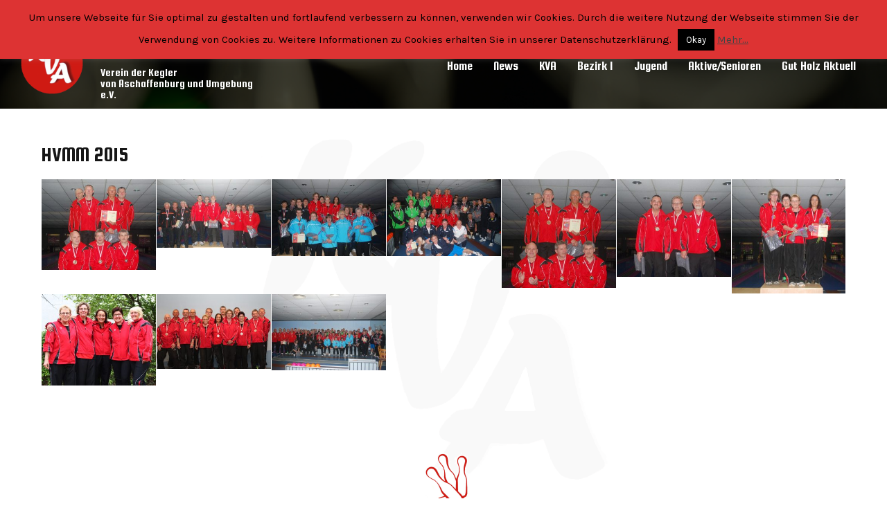

--- FILE ---
content_type: text/html; charset=UTF-8
request_url: https://www.kvaschaffenburg.de/hvmm-2015/
body_size: 16826
content:
<!DOCTYPE html>
<html lang="de">
<head>
<meta charset="UTF-8">
<meta name="viewport" content="width=device-width">
<link rel="profile" href="https://gmpg.org/xfn/11">
<title>HVMM 2015 &#8211; KVA</title>
<meta name='robots' content='max-image-preview:large' />
<link rel='dns-prefetch' href='//www.kvaschaffenburg.de' />
<link rel='dns-prefetch' href='//fonts.googleapis.com' />
<link rel="alternate" type="application/rss+xml" title="KVA &raquo; Feed" href="https://www.kvaschaffenburg.de/feed/" />
<link rel="alternate" type="application/rss+xml" title="KVA &raquo; Kommentar-Feed" href="https://www.kvaschaffenburg.de/comments/feed/" />
<link rel="alternate" type="text/calendar" title="KVA &raquo; iCal Feed" href="https://www.kvaschaffenburg.de/terminverzeichnis/?ical=1" />
<script>
window._wpemojiSettings = {"baseUrl":"https:\/\/s.w.org\/images\/core\/emoji\/14.0.0\/72x72\/","ext":".png","svgUrl":"https:\/\/s.w.org\/images\/core\/emoji\/14.0.0\/svg\/","svgExt":".svg","source":{"concatemoji":"https:\/\/www.kvaschaffenburg.de\/wp-includes\/js\/wp-emoji-release.min.js?ver=6.1.9"}};
/*! This file is auto-generated */
!function(e,a,t){var n,r,o,i=a.createElement("canvas"),p=i.getContext&&i.getContext("2d");function s(e,t){var a=String.fromCharCode,e=(p.clearRect(0,0,i.width,i.height),p.fillText(a.apply(this,e),0,0),i.toDataURL());return p.clearRect(0,0,i.width,i.height),p.fillText(a.apply(this,t),0,0),e===i.toDataURL()}function c(e){var t=a.createElement("script");t.src=e,t.defer=t.type="text/javascript",a.getElementsByTagName("head")[0].appendChild(t)}for(o=Array("flag","emoji"),t.supports={everything:!0,everythingExceptFlag:!0},r=0;r<o.length;r++)t.supports[o[r]]=function(e){if(p&&p.fillText)switch(p.textBaseline="top",p.font="600 32px Arial",e){case"flag":return s([127987,65039,8205,9895,65039],[127987,65039,8203,9895,65039])?!1:!s([55356,56826,55356,56819],[55356,56826,8203,55356,56819])&&!s([55356,57332,56128,56423,56128,56418,56128,56421,56128,56430,56128,56423,56128,56447],[55356,57332,8203,56128,56423,8203,56128,56418,8203,56128,56421,8203,56128,56430,8203,56128,56423,8203,56128,56447]);case"emoji":return!s([129777,127995,8205,129778,127999],[129777,127995,8203,129778,127999])}return!1}(o[r]),t.supports.everything=t.supports.everything&&t.supports[o[r]],"flag"!==o[r]&&(t.supports.everythingExceptFlag=t.supports.everythingExceptFlag&&t.supports[o[r]]);t.supports.everythingExceptFlag=t.supports.everythingExceptFlag&&!t.supports.flag,t.DOMReady=!1,t.readyCallback=function(){t.DOMReady=!0},t.supports.everything||(n=function(){t.readyCallback()},a.addEventListener?(a.addEventListener("DOMContentLoaded",n,!1),e.addEventListener("load",n,!1)):(e.attachEvent("onload",n),a.attachEvent("onreadystatechange",function(){"complete"===a.readyState&&t.readyCallback()})),(e=t.source||{}).concatemoji?c(e.concatemoji):e.wpemoji&&e.twemoji&&(c(e.twemoji),c(e.wpemoji)))}(window,document,window._wpemojiSettings);
</script>
<style>
img.wp-smiley,
img.emoji {
	display: inline !important;
	border: none !important;
	box-shadow: none !important;
	height: 1em !important;
	width: 1em !important;
	margin: 0 0.07em !important;
	vertical-align: -0.1em !important;
	background: none !important;
	padding: 0 !important;
}
</style>
	<link rel='stylesheet' id='wp-block-library-css' href='https://www.kvaschaffenburg.de/wp-includes/css/dist/block-library/style.min.css?ver=6.1.9' media='all' />
<style id='wp-block-library-theme-inline-css'>
.wp-block-audio figcaption{color:#555;font-size:13px;text-align:center}.is-dark-theme .wp-block-audio figcaption{color:hsla(0,0%,100%,.65)}.wp-block-audio{margin:0 0 1em}.wp-block-code{border:1px solid #ccc;border-radius:4px;font-family:Menlo,Consolas,monaco,monospace;padding:.8em 1em}.wp-block-embed figcaption{color:#555;font-size:13px;text-align:center}.is-dark-theme .wp-block-embed figcaption{color:hsla(0,0%,100%,.65)}.wp-block-embed{margin:0 0 1em}.blocks-gallery-caption{color:#555;font-size:13px;text-align:center}.is-dark-theme .blocks-gallery-caption{color:hsla(0,0%,100%,.65)}.wp-block-image figcaption{color:#555;font-size:13px;text-align:center}.is-dark-theme .wp-block-image figcaption{color:hsla(0,0%,100%,.65)}.wp-block-image{margin:0 0 1em}.wp-block-pullquote{border-top:4px solid;border-bottom:4px solid;margin-bottom:1.75em;color:currentColor}.wp-block-pullquote__citation,.wp-block-pullquote cite,.wp-block-pullquote footer{color:currentColor;text-transform:uppercase;font-size:.8125em;font-style:normal}.wp-block-quote{border-left:.25em solid;margin:0 0 1.75em;padding-left:1em}.wp-block-quote cite,.wp-block-quote footer{color:currentColor;font-size:.8125em;position:relative;font-style:normal}.wp-block-quote.has-text-align-right{border-left:none;border-right:.25em solid;padding-left:0;padding-right:1em}.wp-block-quote.has-text-align-center{border:none;padding-left:0}.wp-block-quote.is-large,.wp-block-quote.is-style-large,.wp-block-quote.is-style-plain{border:none}.wp-block-search .wp-block-search__label{font-weight:700}.wp-block-search__button{border:1px solid #ccc;padding:.375em .625em}:where(.wp-block-group.has-background){padding:1.25em 2.375em}.wp-block-separator.has-css-opacity{opacity:.4}.wp-block-separator{border:none;border-bottom:2px solid;margin-left:auto;margin-right:auto}.wp-block-separator.has-alpha-channel-opacity{opacity:1}.wp-block-separator:not(.is-style-wide):not(.is-style-dots){width:100px}.wp-block-separator.has-background:not(.is-style-dots){border-bottom:none;height:1px}.wp-block-separator.has-background:not(.is-style-wide):not(.is-style-dots){height:2px}.wp-block-table{margin:"0 0 1em 0"}.wp-block-table thead{border-bottom:3px solid}.wp-block-table tfoot{border-top:3px solid}.wp-block-table td,.wp-block-table th{word-break:normal}.wp-block-table figcaption{color:#555;font-size:13px;text-align:center}.is-dark-theme .wp-block-table figcaption{color:hsla(0,0%,100%,.65)}.wp-block-video figcaption{color:#555;font-size:13px;text-align:center}.is-dark-theme .wp-block-video figcaption{color:hsla(0,0%,100%,.65)}.wp-block-video{margin:0 0 1em}.wp-block-template-part.has-background{padding:1.25em 2.375em;margin-top:0;margin-bottom:0}
</style>
<style id='metaphorcreations-ditty-style-inline-css'>


</style>
<link rel='stylesheet' id='classic-theme-styles-css' href='https://www.kvaschaffenburg.de/wp-includes/css/classic-themes.min.css?ver=1' media='all' />
<style id='global-styles-inline-css'>
body{--wp--preset--color--black: #000000;--wp--preset--color--cyan-bluish-gray: #abb8c3;--wp--preset--color--white: #ffffff;--wp--preset--color--pale-pink: #f78da7;--wp--preset--color--vivid-red: #cf2e2e;--wp--preset--color--luminous-vivid-orange: #ff6900;--wp--preset--color--luminous-vivid-amber: #fcb900;--wp--preset--color--light-green-cyan: #7bdcb5;--wp--preset--color--vivid-green-cyan: #00d084;--wp--preset--color--pale-cyan-blue: #8ed1fc;--wp--preset--color--vivid-cyan-blue: #0693e3;--wp--preset--color--vivid-purple: #9b51e0;--wp--preset--gradient--vivid-cyan-blue-to-vivid-purple: linear-gradient(135deg,rgba(6,147,227,1) 0%,rgb(155,81,224) 100%);--wp--preset--gradient--light-green-cyan-to-vivid-green-cyan: linear-gradient(135deg,rgb(122,220,180) 0%,rgb(0,208,130) 100%);--wp--preset--gradient--luminous-vivid-amber-to-luminous-vivid-orange: linear-gradient(135deg,rgba(252,185,0,1) 0%,rgba(255,105,0,1) 100%);--wp--preset--gradient--luminous-vivid-orange-to-vivid-red: linear-gradient(135deg,rgba(255,105,0,1) 0%,rgb(207,46,46) 100%);--wp--preset--gradient--very-light-gray-to-cyan-bluish-gray: linear-gradient(135deg,rgb(238,238,238) 0%,rgb(169,184,195) 100%);--wp--preset--gradient--cool-to-warm-spectrum: linear-gradient(135deg,rgb(74,234,220) 0%,rgb(151,120,209) 20%,rgb(207,42,186) 40%,rgb(238,44,130) 60%,rgb(251,105,98) 80%,rgb(254,248,76) 100%);--wp--preset--gradient--blush-light-purple: linear-gradient(135deg,rgb(255,206,236) 0%,rgb(152,150,240) 100%);--wp--preset--gradient--blush-bordeaux: linear-gradient(135deg,rgb(254,205,165) 0%,rgb(254,45,45) 50%,rgb(107,0,62) 100%);--wp--preset--gradient--luminous-dusk: linear-gradient(135deg,rgb(255,203,112) 0%,rgb(199,81,192) 50%,rgb(65,88,208) 100%);--wp--preset--gradient--pale-ocean: linear-gradient(135deg,rgb(255,245,203) 0%,rgb(182,227,212) 50%,rgb(51,167,181) 100%);--wp--preset--gradient--electric-grass: linear-gradient(135deg,rgb(202,248,128) 0%,rgb(113,206,126) 100%);--wp--preset--gradient--midnight: linear-gradient(135deg,rgb(2,3,129) 0%,rgb(40,116,252) 100%);--wp--preset--duotone--dark-grayscale: url('#wp-duotone-dark-grayscale');--wp--preset--duotone--grayscale: url('#wp-duotone-grayscale');--wp--preset--duotone--purple-yellow: url('#wp-duotone-purple-yellow');--wp--preset--duotone--blue-red: url('#wp-duotone-blue-red');--wp--preset--duotone--midnight: url('#wp-duotone-midnight');--wp--preset--duotone--magenta-yellow: url('#wp-duotone-magenta-yellow');--wp--preset--duotone--purple-green: url('#wp-duotone-purple-green');--wp--preset--duotone--blue-orange: url('#wp-duotone-blue-orange');--wp--preset--font-size--small: 13px;--wp--preset--font-size--medium: 20px;--wp--preset--font-size--large: 36px;--wp--preset--font-size--x-large: 42px;--wp--preset--spacing--20: 0.44rem;--wp--preset--spacing--30: 0.67rem;--wp--preset--spacing--40: 1rem;--wp--preset--spacing--50: 1.5rem;--wp--preset--spacing--60: 2.25rem;--wp--preset--spacing--70: 3.38rem;--wp--preset--spacing--80: 5.06rem;}:where(.is-layout-flex){gap: 0.5em;}body .is-layout-flow > .alignleft{float: left;margin-inline-start: 0;margin-inline-end: 2em;}body .is-layout-flow > .alignright{float: right;margin-inline-start: 2em;margin-inline-end: 0;}body .is-layout-flow > .aligncenter{margin-left: auto !important;margin-right: auto !important;}body .is-layout-constrained > .alignleft{float: left;margin-inline-start: 0;margin-inline-end: 2em;}body .is-layout-constrained > .alignright{float: right;margin-inline-start: 2em;margin-inline-end: 0;}body .is-layout-constrained > .aligncenter{margin-left: auto !important;margin-right: auto !important;}body .is-layout-constrained > :where(:not(.alignleft):not(.alignright):not(.alignfull)){max-width: var(--wp--style--global--content-size);margin-left: auto !important;margin-right: auto !important;}body .is-layout-constrained > .alignwide{max-width: var(--wp--style--global--wide-size);}body .is-layout-flex{display: flex;}body .is-layout-flex{flex-wrap: wrap;align-items: center;}body .is-layout-flex > *{margin: 0;}:where(.wp-block-columns.is-layout-flex){gap: 2em;}.has-black-color{color: var(--wp--preset--color--black) !important;}.has-cyan-bluish-gray-color{color: var(--wp--preset--color--cyan-bluish-gray) !important;}.has-white-color{color: var(--wp--preset--color--white) !important;}.has-pale-pink-color{color: var(--wp--preset--color--pale-pink) !important;}.has-vivid-red-color{color: var(--wp--preset--color--vivid-red) !important;}.has-luminous-vivid-orange-color{color: var(--wp--preset--color--luminous-vivid-orange) !important;}.has-luminous-vivid-amber-color{color: var(--wp--preset--color--luminous-vivid-amber) !important;}.has-light-green-cyan-color{color: var(--wp--preset--color--light-green-cyan) !important;}.has-vivid-green-cyan-color{color: var(--wp--preset--color--vivid-green-cyan) !important;}.has-pale-cyan-blue-color{color: var(--wp--preset--color--pale-cyan-blue) !important;}.has-vivid-cyan-blue-color{color: var(--wp--preset--color--vivid-cyan-blue) !important;}.has-vivid-purple-color{color: var(--wp--preset--color--vivid-purple) !important;}.has-black-background-color{background-color: var(--wp--preset--color--black) !important;}.has-cyan-bluish-gray-background-color{background-color: var(--wp--preset--color--cyan-bluish-gray) !important;}.has-white-background-color{background-color: var(--wp--preset--color--white) !important;}.has-pale-pink-background-color{background-color: var(--wp--preset--color--pale-pink) !important;}.has-vivid-red-background-color{background-color: var(--wp--preset--color--vivid-red) !important;}.has-luminous-vivid-orange-background-color{background-color: var(--wp--preset--color--luminous-vivid-orange) !important;}.has-luminous-vivid-amber-background-color{background-color: var(--wp--preset--color--luminous-vivid-amber) !important;}.has-light-green-cyan-background-color{background-color: var(--wp--preset--color--light-green-cyan) !important;}.has-vivid-green-cyan-background-color{background-color: var(--wp--preset--color--vivid-green-cyan) !important;}.has-pale-cyan-blue-background-color{background-color: var(--wp--preset--color--pale-cyan-blue) !important;}.has-vivid-cyan-blue-background-color{background-color: var(--wp--preset--color--vivid-cyan-blue) !important;}.has-vivid-purple-background-color{background-color: var(--wp--preset--color--vivid-purple) !important;}.has-black-border-color{border-color: var(--wp--preset--color--black) !important;}.has-cyan-bluish-gray-border-color{border-color: var(--wp--preset--color--cyan-bluish-gray) !important;}.has-white-border-color{border-color: var(--wp--preset--color--white) !important;}.has-pale-pink-border-color{border-color: var(--wp--preset--color--pale-pink) !important;}.has-vivid-red-border-color{border-color: var(--wp--preset--color--vivid-red) !important;}.has-luminous-vivid-orange-border-color{border-color: var(--wp--preset--color--luminous-vivid-orange) !important;}.has-luminous-vivid-amber-border-color{border-color: var(--wp--preset--color--luminous-vivid-amber) !important;}.has-light-green-cyan-border-color{border-color: var(--wp--preset--color--light-green-cyan) !important;}.has-vivid-green-cyan-border-color{border-color: var(--wp--preset--color--vivid-green-cyan) !important;}.has-pale-cyan-blue-border-color{border-color: var(--wp--preset--color--pale-cyan-blue) !important;}.has-vivid-cyan-blue-border-color{border-color: var(--wp--preset--color--vivid-cyan-blue) !important;}.has-vivid-purple-border-color{border-color: var(--wp--preset--color--vivid-purple) !important;}.has-vivid-cyan-blue-to-vivid-purple-gradient-background{background: var(--wp--preset--gradient--vivid-cyan-blue-to-vivid-purple) !important;}.has-light-green-cyan-to-vivid-green-cyan-gradient-background{background: var(--wp--preset--gradient--light-green-cyan-to-vivid-green-cyan) !important;}.has-luminous-vivid-amber-to-luminous-vivid-orange-gradient-background{background: var(--wp--preset--gradient--luminous-vivid-amber-to-luminous-vivid-orange) !important;}.has-luminous-vivid-orange-to-vivid-red-gradient-background{background: var(--wp--preset--gradient--luminous-vivid-orange-to-vivid-red) !important;}.has-very-light-gray-to-cyan-bluish-gray-gradient-background{background: var(--wp--preset--gradient--very-light-gray-to-cyan-bluish-gray) !important;}.has-cool-to-warm-spectrum-gradient-background{background: var(--wp--preset--gradient--cool-to-warm-spectrum) !important;}.has-blush-light-purple-gradient-background{background: var(--wp--preset--gradient--blush-light-purple) !important;}.has-blush-bordeaux-gradient-background{background: var(--wp--preset--gradient--blush-bordeaux) !important;}.has-luminous-dusk-gradient-background{background: var(--wp--preset--gradient--luminous-dusk) !important;}.has-pale-ocean-gradient-background{background: var(--wp--preset--gradient--pale-ocean) !important;}.has-electric-grass-gradient-background{background: var(--wp--preset--gradient--electric-grass) !important;}.has-midnight-gradient-background{background: var(--wp--preset--gradient--midnight) !important;}.has-small-font-size{font-size: var(--wp--preset--font-size--small) !important;}.has-medium-font-size{font-size: var(--wp--preset--font-size--medium) !important;}.has-large-font-size{font-size: var(--wp--preset--font-size--large) !important;}.has-x-large-font-size{font-size: var(--wp--preset--font-size--x-large) !important;}
.wp-block-navigation a:where(:not(.wp-element-button)){color: inherit;}
:where(.wp-block-columns.is-layout-flex){gap: 2em;}
.wp-block-pullquote{font-size: 1.5em;line-height: 1.6;}
</style>
<link rel='stylesheet' id='cookie-law-info-css' href='https://www.kvaschaffenburg.de/wp-content/plugins/cookie-law-info/legacy/public/css/cookie-law-info-public.css?ver=3.0.8' media='all' />
<link rel='stylesheet' id='cookie-law-info-gdpr-css' href='https://www.kvaschaffenburg.de/wp-content/plugins/cookie-law-info/legacy/public/css/cookie-law-info-gdpr.css?ver=3.0.8' media='all' />
<link rel='stylesheet' id='ditty-news-ticker-font-css' href='https://www.kvaschaffenburg.de/wp-content/plugins/ditty-news-ticker/legacy/inc/static/libs/fontastic/styles.css?ver=3.0.34' media='all' />
<link rel='stylesheet' id='ditty-news-ticker-css' href='https://www.kvaschaffenburg.de/wp-content/plugins/ditty-news-ticker/legacy/inc/static/css/style.css?ver=3.0.34' media='all' />
<link rel='stylesheet' id='ditty-css' href='https://www.kvaschaffenburg.de/wp-content/plugins/ditty-news-ticker/includes/css/ditty.css?ver=3.0.34' media='all' />
<link rel='stylesheet' id='ditty-displays-css' href='https://www.kvaschaffenburg.de/wp-content/plugins/ditty-news-ticker/includes/css/ditty-displays.css?ver=3.0.34' media='all' />
<link rel='stylesheet' id='ditty-fontawesome-css' href='https://www.kvaschaffenburg.de/wp-content/plugins/ditty-news-ticker//includes/libs/fontawesome-6.2.0/css/all.css?ver=6.2.0' media='' />
<link rel='stylesheet' id='ditty-editor-css' href='https://www.kvaschaffenburg.de/wp-content/plugins/ditty-news-ticker/includes/css/ditty-editor.css?ver=3.0.34' media='all' />
<link rel='stylesheet' id='UserAccessManagerLoginForm-css' href='https://www.kvaschaffenburg.de/wp-content/plugins/user-access-manager/assets/css/uamLoginForm.css?ver=2.2.19' media='screen' />
<link rel='stylesheet' id='wpfront-scroll-top-css' href='https://www.kvaschaffenburg.de/wp-content/plugins/wpfront-scroll-top/css/wpfront-scroll-top.min.css?ver=2.0.7.08086' media='all' />
<link rel='stylesheet' id='parent-style-css' href='https://www.kvaschaffenburg.de/wp-content/themes/workout-lite/style.css?ver=6.1.9' media='all' />
<link rel='stylesheet' id='child-theme-css-css' href='https://www.kvaschaffenburg.de/wp-content/themes/kva/style.css?ver=6.1.9' media='all' />
<link rel='stylesheet' id='workout-lite-font-css' href='https://fonts.googleapis.com/css?family=Squada+One%3A400%7CKarla%3A400&#038;ver=6.1.9' media='all' />
<link rel='stylesheet' id='workout-lite-basic-style-css' href='https://www.kvaschaffenburg.de/wp-content/themes/kva/style.css?ver=6.1.9' media='all' />
<link rel='stylesheet' id='workout-lite-responsive-style-css' href='https://www.kvaschaffenburg.de/wp-content/themes/workout-lite/css/theme-responsive.css?ver=6.1.9' media='all' />
<link rel='stylesheet' id='nivo-style-css' href='https://www.kvaschaffenburg.de/wp-content/themes/workout-lite/css/nivo-slider.css?ver=6.1.9' media='all' />
<link rel='stylesheet' id='font-awesome-style-css' href='https://www.kvaschaffenburg.de/wp-content/themes/workout-lite/css/font-awesome.css?ver=6.1.9' media='all' />
<link rel='stylesheet' id='fancybox-css' href='https://www.kvaschaffenburg.de/wp-content/plugins/easy-fancybox/fancybox/1.5.4/jquery.fancybox.min.css?ver=6.1.9' media='screen' />
<link rel='stylesheet' id='login-with-ajax-css' href='https://www.kvaschaffenburg.de/wp-content/plugins/login-with-ajax/templates/login-with-ajax.min.css?ver=4.1' media='all' />
<script src='https://www.kvaschaffenburg.de/wp-includes/js/jquery/jquery.min.js?ver=3.6.1' id='jquery-core-js'></script>
<script src='https://www.kvaschaffenburg.de/wp-includes/js/jquery/jquery-migrate.min.js?ver=3.3.2' id='jquery-migrate-js'></script>
<script id='cookie-law-info-js-extra'>
var Cli_Data = {"nn_cookie_ids":[],"cookielist":[],"non_necessary_cookies":[],"ccpaEnabled":"","ccpaRegionBased":"","ccpaBarEnabled":"","strictlyEnabled":["necessary","obligatoire"],"ccpaType":"gdpr","js_blocking":"","custom_integration":"","triggerDomRefresh":"","secure_cookies":""};
var cli_cookiebar_settings = {"animate_speed_hide":"500","animate_speed_show":"500","background":"#dd3333","border":"#b1a6a6c2","border_on":"","button_1_button_colour":"#000","button_1_button_hover":"#000000","button_1_link_colour":"#fff","button_1_as_button":"1","button_1_new_win":"","button_2_button_colour":"#333","button_2_button_hover":"#292929","button_2_link_colour":"#444","button_2_as_button":"","button_2_hidebar":"","button_3_button_colour":"#000","button_3_button_hover":"#000000","button_3_link_colour":"#fff","button_3_as_button":"1","button_3_new_win":"","button_4_button_colour":"#000","button_4_button_hover":"#000000","button_4_link_colour":"#fff","button_4_as_button":"1","button_7_button_colour":"#61a229","button_7_button_hover":"#4e8221","button_7_link_colour":"#fff","button_7_as_button":"1","button_7_new_win":"","font_family":"inherit","header_fix":"","notify_animate_hide":"1","notify_animate_show":"","notify_div_id":"#cookie-law-info-bar","notify_position_horizontal":"right","notify_position_vertical":"top","scroll_close":"","scroll_close_reload":"","accept_close_reload":"","reject_close_reload":"","showagain_tab":"1","showagain_background":"#fff","showagain_border":"#000","showagain_div_id":"#cookie-law-info-again","showagain_x_position":"100px","text":"#000","show_once_yn":"","show_once":"10000","logging_on":"","as_popup":"","popup_overlay":"1","bar_heading_text":"","cookie_bar_as":"banner","popup_showagain_position":"bottom-right","widget_position":"left"};
var log_object = {"ajax_url":"https:\/\/www.kvaschaffenburg.de\/wp-admin\/admin-ajax.php"};
</script>
<script src='https://www.kvaschaffenburg.de/wp-content/plugins/cookie-law-info/legacy/public/js/cookie-law-info-public.js?ver=3.0.8' id='cookie-law-info-js'></script>
<script src='https://www.kvaschaffenburg.de/wp-content/themes/workout-lite/js/jquery.nivo.slider.js?ver=6.1.9' id='jquery-nivo-slider-js-js'></script>
<script src='https://www.kvaschaffenburg.de/wp-content/themes/workout-lite/js/custom.js?ver=6.1.9' id='workout-lite-customscripts-js'></script>
<script id='login-with-ajax-js-extra'>
var LWA = {"ajaxurl":"https:\/\/www.kvaschaffenburg.de\/wp-admin\/admin-ajax.php","off":""};
</script>
<script src='https://www.kvaschaffenburg.de/wp-content/plugins/login-with-ajax/templates/login-with-ajax.min.js?ver=4.1' id='login-with-ajax-js'></script>
<link rel="https://api.w.org/" href="https://www.kvaschaffenburg.de/wp-json/" /><link rel="alternate" type="application/json" href="https://www.kvaschaffenburg.de/wp-json/wp/v2/pages/596" /><link rel="EditURI" type="application/rsd+xml" title="RSD" href="https://www.kvaschaffenburg.de/xmlrpc.php?rsd" />
<link rel="wlwmanifest" type="application/wlwmanifest+xml" href="https://www.kvaschaffenburg.de/wp-includes/wlwmanifest.xml" />
<meta name="generator" content="WordPress 6.1.9" />
<link rel="canonical" href="https://www.kvaschaffenburg.de/hvmm-2015/" />
<link rel='shortlink' href='https://www.kvaschaffenburg.de/?p=596' />
<link rel="alternate" type="application/json+oembed" href="https://www.kvaschaffenburg.de/wp-json/oembed/1.0/embed?url=https%3A%2F%2Fwww.kvaschaffenburg.de%2Fhvmm-2015%2F" />
<link rel="alternate" type="text/xml+oembed" href="https://www.kvaschaffenburg.de/wp-json/oembed/1.0/embed?url=https%3A%2F%2Fwww.kvaschaffenburg.de%2Fhvmm-2015%2F&#038;format=xml" />
<meta name="tec-api-version" content="v1"><meta name="tec-api-origin" content="https://www.kvaschaffenburg.de"><link rel="alternate" href="https://www.kvaschaffenburg.de/wp-json/tribe/events/v1/" /><style>
	#header{
		background-color:#161616;
	}
	a,
	.tm_client strong,
	.postmeta a:hover,
	.blog-post h3.entry-title,
	a.blog-more:hover,
	#commentform input#submit,
	input.search-submit,
	.blog-date .date,
	.sitenav ul li.current_page_item a,
	.sitenav ul li a:hover,
	.sitenav ul li.current_page_item ul li a:hover,
	p.site-description,
	h4.section_sub_title{
		color:#d83030;
	}
	h3.widget-title,
	.nav-links .current,
	.nav-links a:hover,
	p.form-submit input[type="submit"],
	.nivo-controlNav a,
	.work-slider .inner-caption .sliderbtn,
	.read-more a,
	.getintouch,
	.introduction .thumb:before,
	.feature-box:hover .feature-more a,
	.feature-box:after{
		background-color:#d83030;
	}
	a:hover,
	#sidebar ul li a:hover,
	h2.section_title{
		color:#161616;
	}
	#navigation,
	.sitenav ul li.menu-item-has-children:hover > ul,
	.sitenav ul li.menu-item-has-children:focus > ul,
	.sitenav ul li.menu-item-has-children.focus > ul,
	.work-slider .inner-caption .sliderbtn:hover,
	.read-more a:hover,
	.nivo-controlNav a.active,
	.getintouch ul li:not(:nth-of-type(2n)),
	.feature-more a{
		background-color:#161616;
	}
	.copyright-wrapper{
		background-color:#10151A;
	}
</style>
	<style type="text/css">
			#header{
			background-image: url(https://www.kvaschaffenburg.de/wp-content/uploads/2023/01/cropped-4.png);
			background-position: center top;
		}
		h1.site-title a { color:#ffffff;}
		
	</style>
	<link rel="icon" href="https://www.kvaschaffenburg.de/wp-content/uploads/2015/08/cropped-KVA-Logo-32x32.jpg" sizes="32x32" />
<link rel="icon" href="https://www.kvaschaffenburg.de/wp-content/uploads/2015/08/cropped-KVA-Logo-192x192.jpg" sizes="192x192" />
<link rel="apple-touch-icon" href="https://www.kvaschaffenburg.de/wp-content/uploads/2015/08/cropped-KVA-Logo-180x180.jpg" />
<meta name="msapplication-TileImage" content="https://www.kvaschaffenburg.de/wp-content/uploads/2015/08/cropped-KVA-Logo-270x270.jpg" />
<link rel='stylesheet' href='https://www.kvaschaffenburg.de/wp-content/themes/kva/marqueejcss.css' media='all' />
</head>

<body class="page-template-default page page-id-596 wp-custom-logo wp-embed-responsive tribe-no-js" style="background-image: url(https://www.kvaschaffenburg.de/bg_kva.png); background-size: contain; background-attachment: fixed; background-repeat: no-repeat; background-position: center;">
<svg xmlns="http://www.w3.org/2000/svg" viewBox="0 0 0 0" width="0" height="0" focusable="false" role="none" style="visibility: hidden; position: absolute; left: -9999px; overflow: hidden;" ><defs><filter id="wp-duotone-dark-grayscale"><feColorMatrix color-interpolation-filters="sRGB" type="matrix" values=" .299 .587 .114 0 0 .299 .587 .114 0 0 .299 .587 .114 0 0 .299 .587 .114 0 0 " /><feComponentTransfer color-interpolation-filters="sRGB" ><feFuncR type="table" tableValues="0 0.49803921568627" /><feFuncG type="table" tableValues="0 0.49803921568627" /><feFuncB type="table" tableValues="0 0.49803921568627" /><feFuncA type="table" tableValues="1 1" /></feComponentTransfer><feComposite in2="SourceGraphic" operator="in" /></filter></defs></svg><svg xmlns="http://www.w3.org/2000/svg" viewBox="0 0 0 0" width="0" height="0" focusable="false" role="none" style="visibility: hidden; position: absolute; left: -9999px; overflow: hidden;" ><defs><filter id="wp-duotone-grayscale"><feColorMatrix color-interpolation-filters="sRGB" type="matrix" values=" .299 .587 .114 0 0 .299 .587 .114 0 0 .299 .587 .114 0 0 .299 .587 .114 0 0 " /><feComponentTransfer color-interpolation-filters="sRGB" ><feFuncR type="table" tableValues="0 1" /><feFuncG type="table" tableValues="0 1" /><feFuncB type="table" tableValues="0 1" /><feFuncA type="table" tableValues="1 1" /></feComponentTransfer><feComposite in2="SourceGraphic" operator="in" /></filter></defs></svg><svg xmlns="http://www.w3.org/2000/svg" viewBox="0 0 0 0" width="0" height="0" focusable="false" role="none" style="visibility: hidden; position: absolute; left: -9999px; overflow: hidden;" ><defs><filter id="wp-duotone-purple-yellow"><feColorMatrix color-interpolation-filters="sRGB" type="matrix" values=" .299 .587 .114 0 0 .299 .587 .114 0 0 .299 .587 .114 0 0 .299 .587 .114 0 0 " /><feComponentTransfer color-interpolation-filters="sRGB" ><feFuncR type="table" tableValues="0.54901960784314 0.98823529411765" /><feFuncG type="table" tableValues="0 1" /><feFuncB type="table" tableValues="0.71764705882353 0.25490196078431" /><feFuncA type="table" tableValues="1 1" /></feComponentTransfer><feComposite in2="SourceGraphic" operator="in" /></filter></defs></svg><svg xmlns="http://www.w3.org/2000/svg" viewBox="0 0 0 0" width="0" height="0" focusable="false" role="none" style="visibility: hidden; position: absolute; left: -9999px; overflow: hidden;" ><defs><filter id="wp-duotone-blue-red"><feColorMatrix color-interpolation-filters="sRGB" type="matrix" values=" .299 .587 .114 0 0 .299 .587 .114 0 0 .299 .587 .114 0 0 .299 .587 .114 0 0 " /><feComponentTransfer color-interpolation-filters="sRGB" ><feFuncR type="table" tableValues="0 1" /><feFuncG type="table" tableValues="0 0.27843137254902" /><feFuncB type="table" tableValues="0.5921568627451 0.27843137254902" /><feFuncA type="table" tableValues="1 1" /></feComponentTransfer><feComposite in2="SourceGraphic" operator="in" /></filter></defs></svg><svg xmlns="http://www.w3.org/2000/svg" viewBox="0 0 0 0" width="0" height="0" focusable="false" role="none" style="visibility: hidden; position: absolute; left: -9999px; overflow: hidden;" ><defs><filter id="wp-duotone-midnight"><feColorMatrix color-interpolation-filters="sRGB" type="matrix" values=" .299 .587 .114 0 0 .299 .587 .114 0 0 .299 .587 .114 0 0 .299 .587 .114 0 0 " /><feComponentTransfer color-interpolation-filters="sRGB" ><feFuncR type="table" tableValues="0 0" /><feFuncG type="table" tableValues="0 0.64705882352941" /><feFuncB type="table" tableValues="0 1" /><feFuncA type="table" tableValues="1 1" /></feComponentTransfer><feComposite in2="SourceGraphic" operator="in" /></filter></defs></svg><svg xmlns="http://www.w3.org/2000/svg" viewBox="0 0 0 0" width="0" height="0" focusable="false" role="none" style="visibility: hidden; position: absolute; left: -9999px; overflow: hidden;" ><defs><filter id="wp-duotone-magenta-yellow"><feColorMatrix color-interpolation-filters="sRGB" type="matrix" values=" .299 .587 .114 0 0 .299 .587 .114 0 0 .299 .587 .114 0 0 .299 .587 .114 0 0 " /><feComponentTransfer color-interpolation-filters="sRGB" ><feFuncR type="table" tableValues="0.78039215686275 1" /><feFuncG type="table" tableValues="0 0.94901960784314" /><feFuncB type="table" tableValues="0.35294117647059 0.47058823529412" /><feFuncA type="table" tableValues="1 1" /></feComponentTransfer><feComposite in2="SourceGraphic" operator="in" /></filter></defs></svg><svg xmlns="http://www.w3.org/2000/svg" viewBox="0 0 0 0" width="0" height="0" focusable="false" role="none" style="visibility: hidden; position: absolute; left: -9999px; overflow: hidden;" ><defs><filter id="wp-duotone-purple-green"><feColorMatrix color-interpolation-filters="sRGB" type="matrix" values=" .299 .587 .114 0 0 .299 .587 .114 0 0 .299 .587 .114 0 0 .299 .587 .114 0 0 " /><feComponentTransfer color-interpolation-filters="sRGB" ><feFuncR type="table" tableValues="0.65098039215686 0.40392156862745" /><feFuncG type="table" tableValues="0 1" /><feFuncB type="table" tableValues="0.44705882352941 0.4" /><feFuncA type="table" tableValues="1 1" /></feComponentTransfer><feComposite in2="SourceGraphic" operator="in" /></filter></defs></svg><svg xmlns="http://www.w3.org/2000/svg" viewBox="0 0 0 0" width="0" height="0" focusable="false" role="none" style="visibility: hidden; position: absolute; left: -9999px; overflow: hidden;" ><defs><filter id="wp-duotone-blue-orange"><feColorMatrix color-interpolation-filters="sRGB" type="matrix" values=" .299 .587 .114 0 0 .299 .587 .114 0 0 .299 .587 .114 0 0 .299 .587 .114 0 0 " /><feComponentTransfer color-interpolation-filters="sRGB" ><feFuncR type="table" tableValues="0.098039215686275 1" /><feFuncG type="table" tableValues="0 0.66274509803922" /><feFuncB type="table" tableValues="0.84705882352941 0.41960784313725" /><feFuncA type="table" tableValues="1 1" /></feComponentTransfer><feComposite in2="SourceGraphic" operator="in" /></filter></defs></svg><a class="skip-link screen-reader-text" href="#sitemain">
	Skip to content</a>

        <div class="header-topkva" id="header-topkva">
            <div class="containerkva">

				<ul class="header-contact_custkva">
					<li> <a href="https://kvaschaffenburg.de/wp-content/themes/kva/mailhandler.php?ref=1vorsitzender"><i class="fa fa-envelope" style="padding-left: 5px; padding-right: 0;"></i></a> </li> 
					<li> <a href="tel:+49602820154"><i class="fa fa-phone" style="padding-left: 10px; padding-right: 0;"></i></a> </li>
				</ul>				
				<ul class="header-contactkva">
					<li><a href="https://www.dkbc.de/" target="_blank" class="socialdummydcu"> </a></li>
					<li><a href="https://www.hkbv-ev.de" target="_blank" class="socialdummyhkbv"> </a></li>
				</ul>


			   
			</div>
        </div>


<header id="header" class="header">
	<div class="header-inner">
		<div class="flex-box">
				<div class="toggle">
					<a class="toggleMenu" href="#"> <i class="fa fa-bars"></i> </a>
				</div><!-- toggle --> 
			<div class="head-right">
	
			</div><!-- header right -->
			<div class="head-left">
				<div class="site-logo">
											<div class="custom-logo">
							<a href="https://www.kvaschaffenburg.de/" class="custom-logo-link" rel="home"><img width="240" height="240" src="https://www.kvaschaffenburg.de/wp-content/uploads/2022/10/cropped-site_logo.png" class="custom-logo" alt="KVA" decoding="async" srcset="https://www.kvaschaffenburg.de/wp-content/uploads/2022/10/cropped-site_logo.png 240w, https://www.kvaschaffenburg.de/wp-content/uploads/2022/10/cropped-site_logo-150x150.png 150w, https://www.kvaschaffenburg.de/wp-content/uploads/2022/10/cropped-site_logo-1x1.png 1w" sizes="(max-width: 240px) 100vw, 240px" /></a>						</div><!-- cutom logo -->
										<div class="site-title-desc">
						<h1 class="site-title">
							<a href="https://www.kvaschaffenburg.de/" rel="home">KVA</a>
						</h1>
						<h2><p class="site-description" style="font-size: 16px;">Verein der Kegler <br>von Aschaffenburg und Umgebung e.V.</p></h2>					</div><!-- site-title-desc -->
				</div><!-- site-logo -->
			</div>
			<div class="head-right">
				<nav id="main-navigation" class="site-navigation primary-navigation sitenav" role="navigation">		
					<div class="menu-kva-container"><ul id="menu-kva" class="menu"><li id="menu-item-15270" class="menu-item menu-item-type-custom menu-item-object-custom menu-item-home menu-item-15270"><a href="https://www.kvaschaffenburg.de/">Home</a></li>
<li id="menu-item-15471" class="menu-item menu-item-type-post_type menu-item-object-page menu-item-15471"><a href="https://www.kvaschaffenburg.de/news/">News</a></li>
<li id="menu-item-15195" class="menu-item menu-item-type-custom menu-item-object-custom menu-item-has-children menu-item-15195"><a href="#">KVA</a>
<ul class="sub-menu">
	<li id="menu-item-1899" class="menu-item menu-item-type-post_type menu-item-object-page menu-item-1899"><a href="https://www.kvaschaffenburg.de/taetigkeiten-erfolge/">Erfolge</a></li>
	<li id="menu-item-15692" class="menu-item menu-item-type-post_type menu-item-object-page menu-item-15692"><a href="https://www.kvaschaffenburg.de/amtstraeger/">Amtsträger</a></li>
	<li id="menu-item-15719" class="menu-item menu-item-type-post_type menu-item-object-page menu-item-15719"><a href="https://www.kvaschaffenburg.de/ehrenmitglieder/">Ehrenmitglieder</a></li>
	<li id="menu-item-2278" class="menu-item menu-item-type-post_type menu-item-object-page menu-item-2278"><a href="https://www.kvaschaffenburg.de/mitgliedschaft/">Mitglieder</a></li>
	<li id="menu-item-16944" class="menu-item menu-item-type-post_type menu-item-object-page menu-item-16944"><a href="https://www.kvaschaffenburg.de/formulare-extern-kva/">Formulare</a></li>
	<li id="menu-item-17714" class="menu-item menu-item-type-post_type menu-item-object-page menu-item-17714"><a href="https://www.kvaschaffenburg.de/mannschaften-bl-u-le/">Mannschaften BL u. LE</a></li>
	<li id="menu-item-18190" class="menu-item menu-item-type-post_type menu-item-object-page menu-item-18190"><a href="https://www.kvaschaffenburg.de/unsere-kegelbahnen/">Unsere Kegelbahnen</a></li>
	<li id="menu-item-17819" class="menu-item menu-item-type-post_type menu-item-object-page menu-item-17819"><a href="https://www.kvaschaffenburg.de/unsere-sponsoren/">Unsere Sponsoren</a></li>
</ul>
</li>
<li id="menu-item-15197" class="menu-item menu-item-type-custom menu-item-object-custom menu-item-has-children menu-item-15197"><a href="#">Bezirk 1</a>
<ul class="sub-menu">
	<li id="menu-item-75" class="menu-item menu-item-type-post_type menu-item-object-page menu-item-75"><a href="https://www.kvaschaffenburg.de/bezirk-1/">Bezirk 1 im HKBV e.V.</a></li>
	<li id="menu-item-15203" class="menu-item menu-item-type-custom menu-item-object-custom menu-item-15203"><a target="_blank" rel="noopener" href="https://hkbv.sportwinner.de/">Sportwinner HKBV</a></li>
	<li id="menu-item-17051" class="menu-item menu-item-type-custom menu-item-object-custom menu-item-17051"><a target="_blank" rel="noopener" href="https://dkbc.sportwinner.de/#">Sportwinner DKBC</a></li>
	<li id="menu-item-4552" class="menu-item menu-item-type-post_type menu-item-object-page menu-item-4552"><a href="https://www.kvaschaffenburg.de/aktuelle-ergebnisse/">Aktuell: Landesergebnisse</a></li>
	<li id="menu-item-1755" class="menu-item menu-item-type-post_type menu-item-object-page menu-item-1755"><a href="https://www.kvaschaffenburg.de/tabellen/">Aktuell: Tabellen</a></li>
	<li id="menu-item-1756" class="menu-item menu-item-type-post_type menu-item-object-page menu-item-1756"><a href="https://www.kvaschaffenburg.de/spielplaene/">Aktuell: Spielpläne</a></li>
	<li id="menu-item-15361" class="menu-item menu-item-type-post_type menu-item-object-page menu-item-15361"><a href="https://www.kvaschaffenburg.de/aktuelle-ergebnisse-spielwoche/">Aktuell &#038; Archiv: Spielwochen</a></li>
	<li id="menu-item-15370" class="menu-item menu-item-type-post_type menu-item-object-page menu-item-15370"><a href="https://www.kvaschaffenburg.de/abschlusstabellen/">Archiv: Abschlusstabellen</a></li>
	<li id="menu-item-15530" class="menu-item menu-item-type-post_type menu-item-object-page menu-item-15530"><a href="https://www.kvaschaffenburg.de/formulare-bezirk/">Formulare</a></li>
	<li id="menu-item-15451" class="menu-item menu-item-type-post_type menu-item-object-page menu-item-15451"><a href="https://www.kvaschaffenburg.de/clubadressen/">Clubadressen</a></li>
	<li id="menu-item-15400" class="menu-item menu-item-type-post_type menu-item-object-page menu-item-15400"><a href="https://www.kvaschaffenburg.de/clublinks/">Clublinks</a></li>
</ul>
</li>
<li id="menu-item-16372" class="menu-item menu-item-type-custom menu-item-object-custom menu-item-has-children menu-item-16372"><a href="#">Jugend</a>
<ul class="sub-menu">
	<li id="menu-item-16288" class="menu-item menu-item-type-custom menu-item-object-custom menu-item-16288"><a href="https://www.kvaschaffenburg.de/terminliste/?eventtype=jugend">Termine</a></li>
	<li id="menu-item-15193" class="menu-item menu-item-type-post_type menu-item-object-page menu-item-15193"><a href="https://www.kvaschaffenburg.de/jugend/">Meisterschaften (Jugend)</a></li>
	<li id="menu-item-16382" class="menu-item menu-item-type-custom menu-item-object-custom menu-item-16382"><a href="https://www.kvaschaffenburg.de/galerien/?eventtype=jugend">Bildergalerien</a></li>
	<li id="menu-item-92" class="menu-item menu-item-type-post_type menu-item-object-page menu-item-92"><a href="https://www.kvaschaffenburg.de/schuelerzukunftspokal-szp/">Schülerzukunftspokal</a></li>
</ul>
</li>
<li id="menu-item-16373" class="menu-item menu-item-type-custom menu-item-object-custom menu-item-has-children menu-item-16373"><a href="#">Aktive/Senioren</a>
<ul class="sub-menu">
	<li id="menu-item-16242" class="menu-item menu-item-type-post_type menu-item-object-page menu-item-16242"><a href="https://www.kvaschaffenburg.de/seniorenaktive/">Meisterschaften</a></li>
	<li id="menu-item-16289" class="menu-item menu-item-type-custom menu-item-object-custom menu-item-16289"><a href="https://www.kvaschaffenburg.de/terminliste/?eventtype=senioren">Termine</a></li>
	<li id="menu-item-16381" class="menu-item menu-item-type-custom menu-item-object-custom menu-item-16381"><a href="https://www.kvaschaffenburg.de/galerien/?eventtype=senioren">Bildergalerien</a></li>
</ul>
</li>
<li id="menu-item-15345" class="menu-item menu-item-type-post_type menu-item-object-page menu-item-15345"><a href="https://www.kvaschaffenburg.de/ghaktuell/">Gut Holz Aktuell</a></li>
</ul></div>				</nav>
			</div><!-- header right -->
			
		</div><!-- flex-box -->
	</div><!-- inner -->
</header><!-- header -->
  <div class="main-container">
<div class="content-area">
    <div class="middle-align content_sidebar">
        <div class="site-main" id="sitemain">
			                
<article id="post-596" class="post-596 page type-page status-publish hentry">
	<header class="entry-header">
		<h1 class="entry-title">HVMM 2015</h1>
	</header><!-- .entry-header -->

	<div class="entry-content">
		
<p><code><div id="envira-gallery-wrap-9071" class="envira-gallery-wrap envira-gallery-theme-base envira-lightbox-theme-base" itemscope itemtype="https://schema.org/ImageGallery"><div data-row-height="150" data-gallery-theme="normal" id="envira-gallery-9071" class="envira-gallery-public envira-gallery-justified-public envira-gallery-0-columns envira-clear enviratope envira-gallery-css-animations" data-envira-columns="0"><div id="envira-gallery-item-9234" class="envira-gallery-item enviratope-item envira-gallery-item-1 envira-lazy-load" style="padding-left: 5px; padding-bottom: 10px; padding-right: 5px;"  itemscope itemtype="https://schema.org/ImageObject"><div class="envira-gallery-item-inner"><div class="envira-gallery-position-overlay  envira-gallery-top-left"></div><div class="envira-gallery-position-overlay  envira-gallery-top-right"></div><div class="envira-gallery-position-overlay  envira-gallery-bottom-left"></div><div class="envira-gallery-position-overlay  envira-gallery-bottom-right"></div><a href="https://www.kvaschaffenburg.de/wp-content/uploads/2019/01/2-SA2015.jpg" class="envira-gallery-9071 envira-gallery-link" rel="enviragallery9071" title="2-SA2015" data-envira-caption="2-SA2015" data-envira-retina="" data-thumbnail=""  itemprop="contentUrl"><img id="envira-gallery-image-9234" class="envira-gallery-image envira-gallery-image-1 envira-normal envira-lazy" data-envira-index="1" src="https://www.kvaschaffenburg.de/wp-content/uploads/2019/01/2-SA2015-300x239.jpg" data-envira-src="https://www.kvaschaffenburg.de/wp-content/uploads/2019/01/2-SA2015-300x239.jpg" data-envira-gallery-id="9071" data-envira-item-id="9234" data-envira-caption="2-SA2015" alt="" title="2-SA2015"  itemprop="thumbnailUrl" data-envira-srcset="https://www.kvaschaffenburg.de/wp-content/uploads/2019/01/2-SA2015-300x239.jpg 400w,https://www.kvaschaffenburg.de/wp-content/uploads/2019/01/2-SA2015-300x239.jpg 2x" data-envira-width="300" data-envira-height="239" srcset="[data-uri]" data-safe-src="[data-uri]" /></a></div></div><div id="envira-gallery-item-9235" class="envira-gallery-item enviratope-item envira-gallery-item-2 envira-lazy-load" style="padding-left: 5px; padding-bottom: 10px; padding-right: 5px;"  itemscope itemtype="https://schema.org/ImageObject"><div class="envira-gallery-item-inner"><div class="envira-gallery-position-overlay  envira-gallery-top-left"></div><div class="envira-gallery-position-overlay  envira-gallery-top-right"></div><div class="envira-gallery-position-overlay  envira-gallery-bottom-left"></div><div class="envira-gallery-position-overlay  envira-gallery-bottom-right"></div><a href="https://www.kvaschaffenburg.de/wp-content/uploads/2019/01/2-SB.jpg" class="envira-gallery-9071 envira-gallery-link" rel="enviragallery9071" title="2-SB" data-envira-caption="2-SB" data-envira-retina="" data-thumbnail=""  itemprop="contentUrl"><img id="envira-gallery-image-9235" class="envira-gallery-image envira-gallery-image-2 envira-normal envira-lazy" data-envira-index="2" src="https://www.kvaschaffenburg.de/wp-content/uploads/2019/01/2-SB-300x180.jpg" data-envira-src="https://www.kvaschaffenburg.de/wp-content/uploads/2019/01/2-SB-300x180.jpg" data-envira-gallery-id="9071" data-envira-item-id="9235" data-envira-caption="2-SB" alt="" title="2-SB"  itemprop="thumbnailUrl" data-envira-srcset="https://www.kvaschaffenburg.de/wp-content/uploads/2019/01/2-SB-300x180.jpg 400w,https://www.kvaschaffenburg.de/wp-content/uploads/2019/01/2-SB-300x180.jpg 2x" data-envira-width="300" data-envira-height="180" srcset="[data-uri]" data-safe-src="[data-uri]" /></a></div></div><div id="envira-gallery-item-9236" class="envira-gallery-item enviratope-item envira-gallery-item-3 envira-lazy-load" style="padding-left: 5px; padding-bottom: 10px; padding-right: 5px;"  itemscope itemtype="https://schema.org/ImageObject"><div class="envira-gallery-item-inner"><div class="envira-gallery-position-overlay  envira-gallery-top-left"></div><div class="envira-gallery-position-overlay  envira-gallery-top-right"></div><div class="envira-gallery-position-overlay  envira-gallery-bottom-left"></div><div class="envira-gallery-position-overlay  envira-gallery-bottom-right"></div><a href="https://www.kvaschaffenburg.de/wp-content/uploads/2019/01/2-SIA.jpg" class="envira-gallery-9071 envira-gallery-link" rel="enviragallery9071" title="2-SIA" data-envira-caption="2-SIA" data-envira-retina="" data-thumbnail=""  itemprop="contentUrl"><img id="envira-gallery-image-9236" class="envira-gallery-image envira-gallery-image-3 envira-normal envira-lazy" data-envira-index="3" src="https://www.kvaschaffenburg.de/wp-content/uploads/2019/01/2-SIA-300x201.jpg" data-envira-src="https://www.kvaschaffenburg.de/wp-content/uploads/2019/01/2-SIA-300x201.jpg" data-envira-gallery-id="9071" data-envira-item-id="9236" data-envira-caption="2-SIA" alt="" title="2-SIA"  itemprop="thumbnailUrl" data-envira-srcset="https://www.kvaschaffenburg.de/wp-content/uploads/2019/01/2-SIA-300x201.jpg 400w,https://www.kvaschaffenburg.de/wp-content/uploads/2019/01/2-SIA-300x201.jpg 2x" data-envira-width="300" data-envira-height="201" srcset="[data-uri]" data-safe-src="[data-uri]" /></a></div></div><div id="envira-gallery-item-9237" class="envira-gallery-item enviratope-item envira-gallery-item-4 envira-lazy-load" style="padding-left: 5px; padding-bottom: 10px; padding-right: 5px;"  itemscope itemtype="https://schema.org/ImageObject"><div class="envira-gallery-item-inner"><div class="envira-gallery-position-overlay  envira-gallery-top-left"></div><div class="envira-gallery-position-overlay  envira-gallery-top-right"></div><div class="envira-gallery-position-overlay  envira-gallery-bottom-left"></div><div class="envira-gallery-position-overlay  envira-gallery-bottom-right"></div><a href="https://www.kvaschaffenburg.de/wp-content/uploads/2019/01/3-SA.jpg" class="envira-gallery-9071 envira-gallery-link" rel="enviragallery9071" title="3-SA" data-envira-caption="3-SA" data-envira-retina="" data-thumbnail=""  itemprop="contentUrl"><img id="envira-gallery-image-9237" class="envira-gallery-image envira-gallery-image-4 envira-normal envira-lazy" data-envira-index="4" src="https://www.kvaschaffenburg.de/wp-content/uploads/2019/01/3-SA-300x201.jpg" data-envira-src="https://www.kvaschaffenburg.de/wp-content/uploads/2019/01/3-SA-300x201.jpg" data-envira-gallery-id="9071" data-envira-item-id="9237" data-envira-caption="3-SA" alt="" title="3-SA"  itemprop="thumbnailUrl" data-envira-srcset="https://www.kvaschaffenburg.de/wp-content/uploads/2019/01/3-SA-300x201.jpg 400w,https://www.kvaschaffenburg.de/wp-content/uploads/2019/01/3-SA-300x201.jpg 2x" data-envira-width="300" data-envira-height="201" srcset="[data-uri]" data-safe-src="[data-uri]" /></a></div></div><div id="envira-gallery-item-9239" class="envira-gallery-item enviratope-item envira-gallery-item-5 envira-lazy-load" style="padding-left: 5px; padding-bottom: 10px; padding-right: 5px;"  itemscope itemtype="https://schema.org/ImageObject"><div class="envira-gallery-item-inner"><div class="envira-gallery-position-overlay  envira-gallery-top-left"></div><div class="envira-gallery-position-overlay  envira-gallery-top-right"></div><div class="envira-gallery-position-overlay  envira-gallery-bottom-left"></div><div class="envira-gallery-position-overlay  envira-gallery-bottom-right"></div><a href="https://www.kvaschaffenburg.de/wp-content/uploads/2019/01/SA2015.jpg" class="envira-gallery-9071 envira-gallery-link" rel="enviragallery9071" title="SA2015" data-envira-caption="SA2015" data-envira-retina="" data-thumbnail=""  itemprop="contentUrl"><img id="envira-gallery-image-9239" class="envira-gallery-image envira-gallery-image-5 envira-normal envira-lazy" data-envira-index="5" src="https://www.kvaschaffenburg.de/wp-content/uploads/2019/01/SA2015-300x285.jpg" data-envira-src="https://www.kvaschaffenburg.de/wp-content/uploads/2019/01/SA2015-300x285.jpg" data-envira-gallery-id="9071" data-envira-item-id="9239" data-envira-caption="SA2015" alt="" title="SA2015"  itemprop="thumbnailUrl" data-envira-srcset="https://www.kvaschaffenburg.de/wp-content/uploads/2019/01/SA2015-300x285.jpg 400w,https://www.kvaschaffenburg.de/wp-content/uploads/2019/01/SA2015-300x285.jpg 2x" data-envira-width="300" data-envira-height="285" srcset="[data-uri]" data-safe-src="[data-uri]" /></a></div></div><div id="envira-gallery-item-9241" class="envira-gallery-item enviratope-item envira-gallery-item-6 envira-lazy-load" style="padding-left: 5px; padding-bottom: 10px; padding-right: 5px;"  itemscope itemtype="https://schema.org/ImageObject"><div class="envira-gallery-item-inner"><div class="envira-gallery-position-overlay  envira-gallery-top-left"></div><div class="envira-gallery-position-overlay  envira-gallery-top-right"></div><div class="envira-gallery-position-overlay  envira-gallery-bottom-left"></div><div class="envira-gallery-position-overlay  envira-gallery-bottom-right"></div><a href="https://www.kvaschaffenburg.de/wp-content/uploads/2019/01/SB2015.jpg" class="envira-gallery-9071 envira-gallery-link" rel="enviragallery9071" title="SB2015" data-envira-caption="SB2015" data-envira-retina="" data-thumbnail=""  itemprop="contentUrl"><img id="envira-gallery-image-9241" class="envira-gallery-image envira-gallery-image-6 envira-normal envira-lazy" data-envira-index="6" src="https://www.kvaschaffenburg.de/wp-content/uploads/2019/01/SB2015-300x256.jpg" data-envira-src="https://www.kvaschaffenburg.de/wp-content/uploads/2019/01/SB2015-300x256.jpg" data-envira-gallery-id="9071" data-envira-item-id="9241" data-envira-caption="SB2015" alt="" title="SB2015"  itemprop="thumbnailUrl" data-envira-srcset="https://www.kvaschaffenburg.de/wp-content/uploads/2019/01/SB2015-300x256.jpg 400w,https://www.kvaschaffenburg.de/wp-content/uploads/2019/01/SB2015-300x256.jpg 2x" data-envira-width="300" data-envira-height="256" srcset="[data-uri]" data-safe-src="[data-uri]" /></a></div></div><div id="envira-gallery-item-9243" class="envira-gallery-item enviratope-item envira-gallery-item-7 envira-lazy-load" style="padding-left: 5px; padding-bottom: 10px; padding-right: 5px;"  itemscope itemtype="https://schema.org/ImageObject"><div class="envira-gallery-item-inner"><div class="envira-gallery-position-overlay  envira-gallery-top-left"></div><div class="envira-gallery-position-overlay  envira-gallery-top-right"></div><div class="envira-gallery-position-overlay  envira-gallery-bottom-left"></div><div class="envira-gallery-position-overlay  envira-gallery-bottom-right"></div><a href="https://www.kvaschaffenburg.de/wp-content/uploads/2019/01/SIA2015.jpg" class="envira-gallery-9071 envira-gallery-link" rel="enviragallery9071" title="SIA2015" data-envira-caption="SIA2015" data-envira-retina="" data-thumbnail=""  itemprop="contentUrl"><img id="envira-gallery-image-9243" class="envira-gallery-image envira-gallery-image-7 envira-normal envira-lazy" data-envira-index="7" src="https://www.kvaschaffenburg.de/wp-content/uploads/2019/01/SIA2015-279x300.jpg" data-envira-src="https://www.kvaschaffenburg.de/wp-content/uploads/2019/01/SIA2015-279x300.jpg" data-envira-gallery-id="9071" data-envira-item-id="9243" data-envira-caption="SIA2015" alt="" title="SIA2015"  itemprop="thumbnailUrl" data-envira-srcset="https://www.kvaschaffenburg.de/wp-content/uploads/2019/01/SIA2015-279x300.jpg 400w,https://www.kvaschaffenburg.de/wp-content/uploads/2019/01/SIA2015-279x300.jpg 2x" data-envira-width="279" data-envira-height="300" srcset="[data-uri]" data-safe-src="[data-uri]" /></a></div></div><div id="envira-gallery-item-9245" class="envira-gallery-item enviratope-item envira-gallery-item-8 envira-lazy-load" style="padding-left: 5px; padding-bottom: 10px; padding-right: 5px;"  itemscope itemtype="https://schema.org/ImageObject"><div class="envira-gallery-item-inner"><div class="envira-gallery-position-overlay  envira-gallery-top-left"></div><div class="envira-gallery-position-overlay  envira-gallery-top-right"></div><div class="envira-gallery-position-overlay  envira-gallery-bottom-left"></div><div class="envira-gallery-position-overlay  envira-gallery-bottom-right"></div><a href="https://www.kvaschaffenburg.de/wp-content/uploads/2019/01/SIA2015-alle.jpg" class="envira-gallery-9071 envira-gallery-link" rel="enviragallery9071" title="SIA2015-alle" data-envira-caption="SIA2015-alle" data-envira-retina="" data-thumbnail=""  itemprop="contentUrl"><img id="envira-gallery-image-9245" class="envira-gallery-image envira-gallery-image-8 envira-normal envira-lazy" data-envira-index="8" src="https://www.kvaschaffenburg.de/wp-content/uploads/2019/01/SIA2015-alle-300x240.jpg" data-envira-src="https://www.kvaschaffenburg.de/wp-content/uploads/2019/01/SIA2015-alle-300x240.jpg" data-envira-gallery-id="9071" data-envira-item-id="9245" data-envira-caption="SIA2015-alle" alt="" title="SIA2015-alle"  itemprop="thumbnailUrl" data-envira-srcset="https://www.kvaschaffenburg.de/wp-content/uploads/2019/01/SIA2015-alle-300x240.jpg 400w,https://www.kvaschaffenburg.de/wp-content/uploads/2019/01/SIA2015-alle-300x240.jpg 2x" data-envira-width="300" data-envira-height="240" srcset="[data-uri]" data-safe-src="[data-uri]" /></a></div></div><div id="envira-gallery-item-9247" class="envira-gallery-item enviratope-item envira-gallery-item-9 envira-lazy-load" style="padding-left: 5px; padding-bottom: 10px; padding-right: 5px;"  itemscope itemtype="https://schema.org/ImageObject"><div class="envira-gallery-item-inner"><div class="envira-gallery-position-overlay  envira-gallery-top-left"></div><div class="envira-gallery-position-overlay  envira-gallery-top-right"></div><div class="envira-gallery-position-overlay  envira-gallery-bottom-left"></div><div class="envira-gallery-position-overlay  envira-gallery-bottom-right"></div><a href="https://www.kvaschaffenburg.de/wp-content/uploads/2019/01/SIA-etc2015.jpg" class="envira-gallery-9071 envira-gallery-link" rel="enviragallery9071" title="SIA-etc2015" data-envira-caption="SIA-etc2015" data-envira-retina="" data-thumbnail=""  itemprop="contentUrl"><img id="envira-gallery-image-9247" class="envira-gallery-image envira-gallery-image-9 envira-normal envira-lazy" data-envira-index="9" src="https://www.kvaschaffenburg.de/wp-content/uploads/2019/01/SIA-etc2015-300x196.jpg" data-envira-src="https://www.kvaschaffenburg.de/wp-content/uploads/2019/01/SIA-etc2015-300x196.jpg" data-envira-gallery-id="9071" data-envira-item-id="9247" data-envira-caption="SIA-etc2015" alt="" title="SIA-etc2015"  itemprop="thumbnailUrl" data-envira-srcset="https://www.kvaschaffenburg.de/wp-content/uploads/2019/01/SIA-etc2015-300x196.jpg 400w,https://www.kvaschaffenburg.de/wp-content/uploads/2019/01/SIA-etc2015-300x196.jpg 2x" data-envira-width="300" data-envira-height="196" srcset="[data-uri]" data-safe-src="[data-uri]" /></a></div></div><div id="envira-gallery-item-9248" class="envira-gallery-item enviratope-item envira-gallery-item-10 envira-lazy-load" style="padding-left: 5px; padding-bottom: 10px; padding-right: 5px;"  itemscope itemtype="https://schema.org/ImageObject"><div class="envira-gallery-item-inner"><div class="envira-gallery-position-overlay  envira-gallery-top-left"></div><div class="envira-gallery-position-overlay  envira-gallery-top-right"></div><div class="envira-gallery-position-overlay  envira-gallery-bottom-left"></div><div class="envira-gallery-position-overlay  envira-gallery-bottom-right"></div><a href="https://www.kvaschaffenburg.de/wp-content/uploads/2019/01/SIA-SA-SB-alle.jpg" class="envira-gallery-9071 envira-gallery-link" rel="enviragallery9071" title="SIA-SA-SB-alle" data-envira-caption="SIA-SA-SB-alle" data-envira-retina="" data-thumbnail=""  itemprop="contentUrl"><img id="envira-gallery-image-9248" class="envira-gallery-image envira-gallery-image-10 envira-normal envira-lazy" data-envira-index="10" src="https://www.kvaschaffenburg.de/wp-content/uploads/2019/01/SIA-SA-SB-alle-300x201.jpg" data-envira-src="https://www.kvaschaffenburg.de/wp-content/uploads/2019/01/SIA-SA-SB-alle-300x201.jpg" data-envira-gallery-id="9071" data-envira-item-id="9248" data-envira-caption="SIA-SA-SB-alle" alt="" title="SIA-SA-SB-alle"  itemprop="thumbnailUrl" data-envira-srcset="https://www.kvaschaffenburg.de/wp-content/uploads/2019/01/SIA-SA-SB-alle-300x201.jpg 400w,https://www.kvaschaffenburg.de/wp-content/uploads/2019/01/SIA-SA-SB-alle-300x201.jpg 2x" data-envira-width="300" data-envira-height="201" srcset="[data-uri]" data-safe-src="[data-uri]" /></a></div></div></div></div><noscript><img src="https://www.kvaschaffenburg.de/wp-content/uploads/2019/01/2-SA2015.jpg" alt="" /><img src="https://www.kvaschaffenburg.de/wp-content/uploads/2019/01/2-SB.jpg" alt="" /><img src="https://www.kvaschaffenburg.de/wp-content/uploads/2019/01/2-SIA.jpg" alt="" /><img src="https://www.kvaschaffenburg.de/wp-content/uploads/2019/01/3-SA.jpg" alt="" /><img src="https://www.kvaschaffenburg.de/wp-content/uploads/2019/01/SA2015.jpg" alt="" /><img src="https://www.kvaschaffenburg.de/wp-content/uploads/2019/01/SB2015.jpg" alt="" /><img src="https://www.kvaschaffenburg.de/wp-content/uploads/2019/01/SIA2015.jpg" alt="" /><img src="https://www.kvaschaffenburg.de/wp-content/uploads/2019/01/SIA2015-alle.jpg" alt="" /><img src="https://www.kvaschaffenburg.de/wp-content/uploads/2019/01/SIA-etc2015.jpg" alt="" /><img src="https://www.kvaschaffenburg.de/wp-content/uploads/2019/01/SIA-SA-SB-alle.jpg" alt="" /></noscript></code></p>
      </div><!-- .entry-content --><div class="clear"></div>
			
	</article><!-- #post-## -->
                                    </div>
                <div class="clear"></div>
    </div>
</div>

</div><!-- main-container -->

<div class="end_teaser">
</div>
<div style="clear: both;"></div>
</div>
</div>
</div>
<div style="clear: both;"></div>
<div class="hpmain_sponsoring" style="padding-bottom: 40px;">
<div style="width: 100%; text-align: center; padding-top: 8px; margin-bottom: 10px;"><span class="quicknews_header" style="text-align: center;">SPONSOREN</span></div>
<div class="spons_mittig">
<div class="spons_einzel"><a href="https://www.stscoupling.de/" target="_blank" rel="noopener"><img src="https://www.kvaschaffenburg.de/wp-content/themes/kva/sponsoring/s1.jpg" class="sidesponsor" style="margin-right: 5px; margin-left: 5px;"></a></div>
<div class="spons_einzel"><a href="https://www.kba-ab.de/" target="_blank" rel="noopener"><img src="https://www.kvaschaffenburg.de/wp-content/themes/kva/sponsoring/s2.jpg" class="sidesponsor" style="margin-right: 5px; margin-left: 5px;"></a></div>
<div class="spons_einzel"><a href="https://www.brass-gruppe.de/Unternehmen/Standorte/Aschaffenburg-Opel-Citroen/" target="_blank" rel="noopener"><img src="https://www.kvaschaffenburg.de/wp-content/themes/kva/sponsoring/s3.jpg" class="sidesponsor" style="margin-right: 5px; margin-left: 5px;"></a></div>
<div class="spons_einzel"><a href="https://www.moebel-kempf.de/lp/aschaffenburg" target="_blank" rel="noopener"><img src="https://www.kvaschaffenburg.de/wp-content/themes/kva/sponsoring/s4.jpg" class="sidesponsor" style="margin-right: 5px; margin-left: 5px;"></a></div>
<div class="spons_einzel"><a href="https://www.e-m-s.de/" target="_blank" rel="noopener"><img src="https://www.kvaschaffenburg.de/wp-content/themes/kva/sponsoring/s5.jpg" class="sidesponsor" style="margin-right: 5px; margin-left: 5px;"></a></div>
<div class="spons_einzel"><a href="https://www.raiffeisen-volksbank-aschaffenburg.de/privatkunden.html" target="_blank" rel="noopener"><img src="https://www.kvaschaffenburg.de/wp-content/themes/kva/sponsoring/s6.jpg" class="sidesponsor" style="margin-right: 5px; margin-left: 5px;"></a></div>
<div class="spons_einzel"><a href="https://www.spk-aschaffenburg.de/de/home.html" target="_blank" rel="noopener"><img src="https://www.kvaschaffenburg.de/wp-content/themes/kva/sponsoring/s7.jpg" class="sidesponsor" style="margin-right: 5px; margin-left: 5px;"></a></div>
<div class="spons_einzel"><a href="https://www.schrottschaefer.de" target="_blank" rel="noopener"><img src="https://www.kvaschaffenburg.de/wp-content/themes/kva/sponsoring/s8.jpg" class="sidesponsor" style="margin-right: 5px; margin-left: 5px;"></a></div>
</div>
<div style="height: 25px;"></div>
</div>
</div>
<div class="copyright-wrapper">
        	<div class="container">
                <div class="copyright">
                    	<p><a href="https://www.kvaschaffenburg.de/" rel="home" class="footer_link">KVA  2026 <br> <a href="https://www.kvaschaffenburg.de/login/" class="footer_link" style="font-size: 13px;">Anmelden</a> | <a href="https://www.kvaschaffenburg.de/datenschutz/" class="footer_link" style="font-size: 13px;">Datenschutz</a> | <a href="https://www.kvaschaffenburg.de/impressum/" class="footer_link" style="font-size: 13px;">Impressum</a></p>               
                </div><!-- copyright --><div class="clear"></div>           
            </div><!-- container -->
        </div>
    </div>

       
<!--googleoff: all--><div id="cookie-law-info-bar" data-nosnippet="true"><span>Um unsere Webseite für Sie optimal zu gestalten und fortlaufend verbessern zu können, verwenden wir Cookies. Durch die weitere Nutzung der Webseite stimmen Sie der Verwendung von Cookies zu. Weitere Informationen zu Cookies erhalten Sie in unserer Datenschutzerklärung. <a role='button' data-cli_action="accept" id="cookie_action_close_header" class="medium cli-plugin-button cli-plugin-main-button cookie_action_close_header cli_action_button wt-cli-accept-btn">Okay</a> <a href="https://www.kvaschaffenburg.de/datenschutzerklaerung/" id="CONSTANT_OPEN_URL" class="cli-plugin-main-link">Mehr...</a></span></div><div id="cookie-law-info-again" data-nosnippet="true"><span id="cookie_hdr_showagain">Privacy &amp; Cookies Policy</span></div><div class="cli-modal" data-nosnippet="true" id="cliSettingsPopup" tabindex="-1" role="dialog" aria-labelledby="cliSettingsPopup" aria-hidden="true">
  <div class="cli-modal-dialog" role="document">
	<div class="cli-modal-content cli-bar-popup">
		  <button type="button" class="cli-modal-close" id="cliModalClose">
			<svg class="" viewBox="0 0 24 24"><path d="M19 6.41l-1.41-1.41-5.59 5.59-5.59-5.59-1.41 1.41 5.59 5.59-5.59 5.59 1.41 1.41 5.59-5.59 5.59 5.59 1.41-1.41-5.59-5.59z"></path><path d="M0 0h24v24h-24z" fill="none"></path></svg>
			<span class="wt-cli-sr-only">Schließen</span>
		  </button>
		  <div class="cli-modal-body">
			<div class="cli-container-fluid cli-tab-container">
	<div class="cli-row">
		<div class="cli-col-12 cli-align-items-stretch cli-px-0">
			<div class="cli-privacy-overview">
				<h4>Privacy Overview</h4>				<div class="cli-privacy-content">
					<div class="cli-privacy-content-text">This website uses cookies to improve your experience while you navigate through the website. Out of these, the cookies that are categorized as necessary are stored on your browser as they are essential for the working of basic functionalities of the website. We also use third-party cookies that help us analyze and understand how you use this website. These cookies will be stored in your browser only with your consent. You also have the option to opt-out of these cookies. But opting out of some of these cookies may affect your browsing experience.</div>
				</div>
				<a class="cli-privacy-readmore" aria-label="Mehr anzeigen" role="button" data-readmore-text="Mehr anzeigen" data-readless-text="Weniger anzeigen"></a>			</div>
		</div>
		<div class="cli-col-12 cli-align-items-stretch cli-px-0 cli-tab-section-container">
												<div class="cli-tab-section">
						<div class="cli-tab-header">
							<a role="button" tabindex="0" class="cli-nav-link cli-settings-mobile" data-target="necessary" data-toggle="cli-toggle-tab">
								Necessary							</a>
															<div class="wt-cli-necessary-checkbox">
									<input type="checkbox" class="cli-user-preference-checkbox"  id="wt-cli-checkbox-necessary" data-id="checkbox-necessary" checked="checked"  />
									<label class="form-check-label" for="wt-cli-checkbox-necessary">Necessary</label>
								</div>
								<span class="cli-necessary-caption">immer aktiv</span>
													</div>
						<div class="cli-tab-content">
							<div class="cli-tab-pane cli-fade" data-id="necessary">
								<div class="wt-cli-cookie-description">
									Necessary cookies are absolutely essential for the website to function properly. This category only includes cookies that ensures basic functionalities and security features of the website. These cookies do not store any personal information.								</div>
							</div>
						</div>
					</div>
																	<div class="cli-tab-section">
						<div class="cli-tab-header">
							<a role="button" tabindex="0" class="cli-nav-link cli-settings-mobile" data-target="non-necessary" data-toggle="cli-toggle-tab">
								Non-necessary							</a>
															<div class="cli-switch">
									<input type="checkbox" id="wt-cli-checkbox-non-necessary" class="cli-user-preference-checkbox"  data-id="checkbox-non-necessary" checked='checked' />
									<label for="wt-cli-checkbox-non-necessary" class="cli-slider" data-cli-enable="Aktiviert" data-cli-disable="Deaktiviert"><span class="wt-cli-sr-only">Non-necessary</span></label>
								</div>
													</div>
						<div class="cli-tab-content">
							<div class="cli-tab-pane cli-fade" data-id="non-necessary">
								<div class="wt-cli-cookie-description">
									Any cookies that may not be particularly necessary for the website to function and is used specifically to collect user personal data via analytics, ads, other embedded contents are termed as non-necessary cookies. It is mandatory to procure user consent prior to running these cookies on your website.								</div>
							</div>
						</div>
					</div>
										</div>
	</div>
</div>
		  </div>
		  <div class="cli-modal-footer">
			<div class="wt-cli-element cli-container-fluid cli-tab-container">
				<div class="cli-row">
					<div class="cli-col-12 cli-align-items-stretch cli-px-0">
						<div class="cli-tab-footer wt-cli-privacy-overview-actions">
						
															<a id="wt-cli-privacy-save-btn" role="button" tabindex="0" data-cli-action="accept" class="wt-cli-privacy-btn cli_setting_save_button wt-cli-privacy-accept-btn cli-btn">SPEICHERN &amp; AKZEPTIEREN</a>
													</div>
						
					</div>
				</div>
			</div>
		</div>
	</div>
  </div>
</div>
<div class="cli-modal-backdrop cli-fade cli-settings-overlay"></div>
<div class="cli-modal-backdrop cli-fade cli-popupbar-overlay"></div>
<!--googleon: all-->        <div id="wpfront-scroll-top-container">
            <img src="https://www.kvaschaffenburg.de/scrollup.png" alt="" />        </div>
                <script type="text/javascript">
            function wpfront_scroll_top_init() {
                if (typeof wpfront_scroll_top === "function" && typeof jQuery !== "undefined") {
                    wpfront_scroll_top({"scroll_offset":100,"button_width":0,"button_height":0,"button_opacity":0.8,"button_fade_duration":200,"scroll_duration":400,"location":1,"marginX":20,"marginY":20,"hide_iframe":false,"auto_hide":false,"auto_hide_after":2,"button_action":"top","button_action_element_selector":"","button_action_container_selector":"html, body","button_action_element_offset":0});
                } else {
                    setTimeout(wpfront_scroll_top_init, 100);
                }
            }
            wpfront_scroll_top_init();
        </script>
        		<script>
		( function ( body ) {
			'use strict';
			body.className = body.className.replace( /\btribe-no-js\b/, 'tribe-js' );
		} )( document.body );
		</script>
		<script> /* <![CDATA[ */var tribe_l10n_datatables = {"aria":{"sort_ascending":": aktivieren, um Spalte aufsteigend zu sortieren","sort_descending":": aktivieren, um Spalte absteigend zu sortieren"},"length_menu":"Zeige _MENU_ Eintr\u00e4ge","empty_table":"Keine Daten in der Tabelle verf\u00fcgbar","info":"_START_ bis _END_ von _TOTAL_ Eintr\u00e4gen","info_empty":"Zeige 0 bis 0 von 0 Eintr\u00e4gen","info_filtered":"(gefiltert aus _MAX_ Eintr\u00e4gen gesamt)","zero_records":"Keine passenden Eintr\u00e4ge gefunden","search":"Suche:","all_selected_text":"Alle Objekte auf dieser Seite wurden selektiert. ","select_all_link":"Alle Seiten ausw\u00e4hlen","clear_selection":"Auswahl aufheben.","pagination":{"all":"Alle","next":"Weiter","previous":"Zur\u00fcck"},"select":{"rows":{"0":"","_":": Ausgew\u00e4hlte %d Zeilen","1":": Ausgew\u00e4hlt 1 Zeile"}},"datepicker":{"dayNames":["Sonntag","Montag","Dienstag","Mittwoch","Donnerstag","Freitag","Samstag"],"dayNamesShort":["So.","Mo.","Di.","Mi.","Do.","Fr.","Sa."],"dayNamesMin":["S","M","D","M","D","F","S"],"monthNames":["Januar","Februar","M\u00e4rz","April","Mai","Juni","Juli","August","September","Oktober","November","Dezember"],"monthNamesShort":["Januar","Februar","M\u00e4rz","April","Mai","Juni","Juli","August","September","Oktober","November","Dezember"],"monthNamesMin":["Jan.","Feb.","M\u00e4rz","Apr.","Mai","Juni","Juli","Aug.","Sep.","Okt.","Nov.","Dez."],"nextText":"Weiter","prevText":"Zur\u00fcck","currentText":"Heute","closeText":"Erledigt","today":"Heute","clear":"Zur\u00fccksetzen"}};/* ]]> */ </script><link rel='stylesheet' id='envira-gallery-lite-style-css' href='https://www.kvaschaffenburg.de/wp-content/plugins/envira-gallery-lite/assets/css/envira.css?ver=1.8.5.2' media='all' property="stylesheet" />
<link rel='stylesheet' id='envira-gallery-lite-lazyload-css' href='https://www.kvaschaffenburg.de/wp-content/plugins/envira-gallery-lite/assets/css/responsivelyLazy.css?ver=1.8.5.2' media='all' property="stylesheet" />
<link rel='stylesheet' id='envira-gallery-lite-fancybox-css' href='https://www.kvaschaffenburg.de/wp-content/plugins/envira-gallery-lite/assets/css/fancybox.css?ver=1.8.5.2' media='all' property="stylesheet" />
<link rel='stylesheet' id='envira-gallery-lite-jgallery-css' href='https://www.kvaschaffenburg.de/wp-content/plugins/envira-gallery-lite/assets/css/justifiedGallery.css?ver=1.8.5.2' media='all' property="stylesheet" />
<script src='https://www.kvaschaffenburg.de/wp-content/plugins/ditty-news-ticker/legacy/inc/static/js/swiped-events.min.js?ver=1.1.4' id='swiped-events-js'></script>
<script src='https://www.kvaschaffenburg.de/wp-includes/js/imagesloaded.min.js?ver=4.1.4' id='imagesloaded-js'></script>
<script src='https://www.kvaschaffenburg.de/wp-includes/js/jquery/ui/effect.min.js?ver=1.13.2' id='jquery-effects-core-js'></script>
<script id='ditty-news-ticker-js-extra'>
var mtphr_dnt_vars = {"is_rtl":""};
</script>
<script src='https://www.kvaschaffenburg.de/wp-content/plugins/ditty-news-ticker/legacy/inc/static/js/ditty-news-ticker.min.js?ver=3.0.34' id='ditty-news-ticker-js'></script>
<script src='https://www.kvaschaffenburg.de/wp-content/plugins/wpfront-scroll-top/js/wpfront-scroll-top.min.js?ver=2.0.7.08086' id='wpfront-scroll-top-js'></script>
<script id='workout-lite-navigation-js-extra'>
var NavigationScreenReaderText = [];
</script>
<script src='https://www.kvaschaffenburg.de/wp-content/themes/workout-lite/js/navigation.js?ver=20190715' id='workout-lite-navigation-js'></script>
<script src='https://www.kvaschaffenburg.de/wp-content/plugins/easy-fancybox/fancybox/1.5.4/jquery.fancybox.min.js?ver=6.1.9' id='jquery-fancybox-js'></script>
<script id='jquery-fancybox-js-after'>
var fb_timeout, fb_opts={'overlayShow':true,'hideOnOverlayClick':true,'showCloseButton':true,'margin':20,'enableEscapeButton':true,'autoScale':true };
if(typeof easy_fancybox_handler==='undefined'){
var easy_fancybox_handler=function(){
jQuery([".nolightbox","a.wp-block-fileesc_html__button","a.pin-it-button","a[href*='pinterest.com\/pin\/create']","a[href*='facebook.com\/share']","a[href*='twitter.com\/share']"].join(',')).addClass('nofancybox');
jQuery('a.fancybox-close').on('click',function(e){e.preventDefault();jQuery.fancybox.close()});
/* IMG */
var fb_IMG_select=jQuery('a[href*=".jpg" i]:not(.nofancybox,li.nofancybox>a),area[href*=".jpg" i]:not(.nofancybox),a[href*=".png" i]:not(.nofancybox,li.nofancybox>a),area[href*=".png" i]:not(.nofancybox),a[href*=".webp" i]:not(.nofancybox,li.nofancybox>a),area[href*=".webp" i]:not(.nofancybox)');
fb_IMG_select.addClass('fancybox image');
jQuery('a.fancybox,area.fancybox,.fancybox>a').each(function(){jQuery(this).fancybox(jQuery.extend(true,{},fb_opts,{'transitionIn':'elastic','transitionOut':'elastic','opacity':false,'hideOnContentClick':false,'titleShow':true,'titlePosition':'over','titleFromAlt':true,'showNavArrows':true,'enableKeyboardNav':true,'cyclic':false}))});
/* PDF */
jQuery('a[href*=".pdf" i],area[href*=".pdf" i]').not('.nofancybox,li.nofancybox>a').addClass('fancybox-pdf');
jQuery('a.fancybox-pdf,area.fancybox-pdf,.fancybox-pdf>a').each(function(){jQuery(this).fancybox(jQuery.extend(true,{},fb_opts,{'type':'iframe','onStart':function(a,i,o){o.type='pdf';},'width':'95%','height':'95%','padding':10,'titleShow':false,'titlePosition':'float','titleFromAlt':true,'autoDimensions':false,'scrolling':'no'}))});
/* iFrame */
jQuery('a.fancybox-iframe,area.fancybox-iframe,.fancybox-iframe>a').each(function(){jQuery(this).fancybox(jQuery.extend(true,{},fb_opts,{'type':'iframe','width':'95%','height':'95%','titleShow':false,'titlePosition':'float','titleFromAlt':true,'allowfullscreen':false}))});
};};
var easy_fancybox_auto=function(){setTimeout(function(){jQuery('a#fancybox-auto,#fancybox-auto>a').first().trigger('click')},1000);};
jQuery(easy_fancybox_handler);jQuery(document).on('post-load',easy_fancybox_handler);
jQuery(easy_fancybox_auto);
</script>
<script src='https://www.kvaschaffenburg.de/wp-includes/js/masonry.min.js?ver=4.2.2' id='masonry-js'></script>
<script src='https://www.kvaschaffenburg.de/wp-includes/js/jquery/jquery.masonry.min.js?ver=3.1.2b' id='jquery-masonry-js'></script>
<script id='envira-gallery-lite-script-js-extra'>
var envira_lazy_load = ["true"];
var envira_lazy_load_initial = ["false"];
var envira_lazy_load_delay = ["500"];
</script>
<script src='https://www.kvaschaffenburg.de/wp-content/plugins/envira-gallery-lite/assets/js/min/envira-min.js?ver=1.8.5.2' id='envira-gallery-lite-script-js'></script>

		<script type="text/javascript">
			var envira_galleries = [],envira_gallery_images = [],envira_isotopes = [],envira_isotopes_config = [];jQuery(document).ready(function($){var envira_container_9071 = '';function envira_album_lazy_load_image( $id ) {var responsivelyLazy = window.responsivelyLazy;responsivelyLazy.run('#envira-gallery-'+ $id);}$('#envira-gallery-9071').enviraJustifiedGallery({rowHeight : 150,maxRowHeight: -1,waitThumbnailsLoad: true,selector: '> div > div',lastRow: 'nojustify',border: 0,margins: 1,});$('#envira-gallery-9071').justifiedGallery().on('jg.complete', function (e) {envira_album_lazy_load_image(9071);$(window).scroll(function(event){envira_album_lazy_load_image(9071);});});$( document ).on( "envira_pagination_ajax_load_completed", function() {$('#envira-gallery-9071').justifiedGallery().on('jg.complete', function (e) {envira_album_lazy_load_image(9071);$(window).scroll(function(event){envira_album_lazy_load_image(9071);});});});$('#envira-gallery-9071').css('opacity', '1');envira_container_9071 = $('#envira-gallery-9071').enviraImagesLoaded( function() {$('.envira-gallery-item img').fadeTo( 'slow', 1 );});});		</script>
		
</body>
</html>

--- FILE ---
content_type: text/css
request_url: https://www.kvaschaffenburg.de/wp-content/themes/workout-lite/style.css?ver=6.1.9
body_size: 22503
content:
/*
Theme Name: Workout Lite 
Theme URI: https://flythemes.net/wordpress-themes/free-fitness-wordpress-theme/
Author: Flythemes
Author URI: https://flythemes.net
Description: Workout Lite is a modern and elegant fitness WordPress theme for gym, health center, fitness club, zumba classes, yoga center and many other businesses relevant to health. For beauty, and for good health, exercise is not negotiable. There is no doubt that one of the aspects that is indispensable when talking about healthy living is exercise. Therefore, if you run a business related to working out, sports and exercise, you are doing a lucrative business. Taking this business online can be a whole new experience for you. We are here to make it easy and worthwhile. So, you have been looking for a theme that suits your fitness or sports related site perfectly? Look no further! Our fitness WordPress theme is an excellent one that is specially designed for fitness websites such as yours. It is the right theme for promoting healthy living, indoor and outdoor exercises, and healthy nutrition. Workout Lite fitness WordPress theme comes with the customizer panel where you can use some settings like slider, colors, sections and more. This theme is compatible with the latest version of WordPress and many popular plugins like woocommerce, contact form 7, jetpack etc.
Requires at least: 5.9
Tested up to: 5.9
Requires PHP: 5.6
Version: 1.0
License: GNU General Public License
License URI: https://www.gnu.org/licenses/gpl-3.0.en.html
Text Domain: workout-lite
Tags: e-commerce, right-sidebar, custom-background, custom-header, custom-menu, featured-images, theme-options, threaded-comments, custom-logo, blog, full-width-template

Workout Lite is based on Underscores theme(Underscores is distributed under the terms of the GNU GPL v2 or later).
Workout Lite WordPress Theme has been created by Flythemes(flythemes.net), 2022.
Workout Lite WordPress Theme is released under the terms of GNU GPL
*/

html {
    -webkit-box-sizing: border-box;
    -moz-box-sizing: border-box;
    box-sizing: border-box;
}
*, *:before, *:after {
    -webkit-box-sizing: inherit;
    -moz-box-sizing: inherit;
    box-sizing: inherit;
}
body {
    margin: 0;
    padding: 0;
    -ms-word-wrap: break-word;
    word-wrap: break-word;
    font: 16px/24px 'Karla';
    color: #151515;
	background-color:#ffffff;
}
img {
    margin: 0;
    padding: 0;
    border: none;
    max-width: 100%;
    height: auto;
}
section img {
    max-width: 100%;
}
h1,
h2,
h3,
h4,
h5,
h6 {
    margin: 0;
    padding: 0;
	font-family: 'Squada One';
	line-height:normal;
	color:#161616;
	font-weight: 400;
}
h1{
    font-size:34px;
}
h2{
    font-size:26px;
}
h3{
    font-size:22px;
}
h4{
    font-size:18px;
}
h5{
    font-size:16px;
}
h6{
    font-size:14px;
}
p {
    margin: 0;
    padding: 0;
}
a {
    color: #1f2230;
    -webkit-transition:all 0.4s ease-in-out;
    transition:all 0.4s ease-in-out;
}
a:hover {
    text-decoration: none;
    color: #ff662a;
}
ul {
    margin: 0 0 0 15px;
    padding: 0;
}
.clear {
    clear: both;
}
.center {
    text-align: center;
    margin-bottom: 40px;
}
.toggle a{
	text-decoration: none;
}
pre {
    border: 1px solid #d1d1d1;
    font-size: 1rem;
    line-height: 1.3125;
    margin: 0 0 1.75em;
    max-width: 100%;
    overflow: auto;
    overflow-wrap: break-word;
    padding: 1.75em;
    white-space: pre-wrap;
}
.middle-align {
    margin: 0 auto;
    padding: 0;
}
.wp-caption {
    margin: 0;
    padding: 0;
    font-size: 13px;
    max-width: 100%;
}
.wp-caption-text {
    margin: 0;
    padding: 0;
}
.sticky {
    margin: 0;
    padding: 0;
}
.screen-reader-text,
.bypostauthor,
.gallery-caption {
    margin: 0;
    padding: 0;
}
.alignleft,
img.alignleft {
    display: inline;
    float: left;
    margin-right: 45px;
    margin-top: 4px;
    margin-bottom: 20px;
    padding: 0;
}
.alignright,
img.alignright {
    display: inline;
    float: right;
}
.aligncenter,
img.aligncenter {
    clear: both;
    display: block;
    margin-left: auto;
    margin-right: auto;
    margin-top: 0;
}
.comment-list .comment-content ul {
    list-style: none;
    margin-left: 15px;
}
.comment-list .comment-content ul li {
    margin: 5px;
}
.main-container ol {
    list-style-position: outside;
}
.main-container ol li {
    margin: 5px 0;
}
.toggleMenu {
    display: none;
}
section {
    padding:0;
    position: relative;
}
.main-container {
    margin: 50px 0 0;
    padding: 0;
}
.container{
    width: 1160px;
    margin: 0 auto;
    padding: 0;
    position: relative;
}
.flex-box{
    display: -webkit-box;
    display: -ms-flexbox;
    display: -webkit-flex;
    display: flex;
    justify-content: space-between;
    align-items: center;
    flex-wrap: wrap;
}
.col{
    flex: 1;
}
.section_head{
    margin-bottom: 50px;
}
h4.section_sub_title{
	font: 400 18px/1.2 'Squada One';
	color: #d83030;
	margin-bottom: 0;
	display: inline-block;
	text-transform: uppercase;
	letter-spacing: 1.5px;
}
h2.section_title {
    font: 400 58px/1 'Squada One';
    color: #161616;
    position: relative;
    margin-bottom: 20px;
    display: block;
    text-transform: uppercase;
}

/******************************
** Header CSS
******************************/
#header {
    width: 100%;
    position:relative;
    background-color:#161616;
}
.header-inner{
    padding:  12px 30px;
}
.head-left{
	margin-right: auto;
}
.site-logo img{
    margin: 0 auto;
}
h1.site-title{
	font-family: 'Squada One';
	color: #ffffff;
	font-weight: 400;
	font-size: 46px;
    line-height: 1;
	letter-spacing: 2px;
}
h1.site-title a{
    text-decoration: none;
}
p.site-description{
    font-size: 14px;
    font-weight: 400;
    line-height: 1;
    color: #d83030;
    margin-top: 5px;
}

/******************************
** Navigation CSS
******************************/
button.dropdown-toggle{
    display:none;
}
.toggle{
    display: block;
}
.toggle a{
    width:auto; 
    color:#ffffff; 
    background:url(images/mobile_nav_right.png) no-repeat right center #0e2d45; 
    padding:10px 25px; 
    margin-top:5px; 
    font-size:16px; 
    text-align:left;
}
.toggle a:hover{
    color:#ffffff !important;
}
.sitenav{ 
    position:relative; 
    z-index:9999; 
}
.sitenav ul {
    margin:0; 
    padding:0; 
    font-family:'Squada One'; 
    font-size:0; 
    font-weight:400;
}
.sitenav ul li{
    display:inline-block;
    position:relative;
    line-height:normal;
}
.sitenav ul li a{
	font-size:18px;
    padding:12px 15px; 
    display:block; 
    text-align:center;
    position:relative; 
    transition:0.5s all;
    text-decoration: none;
}
.sitenav ul li a,
.sitenav ul li.current_page_item ul li a{
    color:#ffffff;
}
.sitenav ul li.current_page_item:before {
    opacity: 1;
    -webkit-transform: rotate( 210deg );
    -ms-transform: rotate(210deg);
    transform: rotate( 210deg );
}
.sitenav ul li.current_page_item a, 
.sitenav ul li a:hover, 
.sitenav ul li.current_page_item ul li a:hover{
    color: #1f2230;
}

.sitenav ul li:hover ul li:hover,
.sitenav ul li:hover ul li{
    background-color:inherit !important;
}

@media screen and (min-width: 1000px) {
    /* = Navigation 2nd level css
    -------------------------------------------------------------- */
    .sitenav ul li ul {
        color: #fff;
        opacity: 0;
        padding:0;
        position: absolute;
        right: 9999rem;
        top: calc(100% + 2rem);
        transition: opacity 0.15s linear, transform 0.15s linear, right 0s 0.15s;
        transform: translateY(0.6rem);
        width: 20rem;
        z-index: 1;
    }
    .sitenav ul li.menu-item-has-children:hover > ul,
    .sitenav ul li.menu-item-has-children:focus > ul,
    .sitenav ul li.menu-item-has-children.focus > ul {
        left: 0;
        opacity: 1;
        transform: translateY(0);
        transition: opacity 0.15s linear, transform 0.15s linear;
        background-color:#ff662a;
        top:100%;
    }
    .sitenav ul li ul li{
        display:block; 
        position:relative; 
        float:none; 
        top:1px; 
        line-height:18px; 
        margin-left:0;
        margin-right:0; 
        padding: 0;
		border: none;
    }
    .sitenav ul li ul li:before{
        content: none;
    }
    .sitenav ul li ul li a{
        display:block; 
        padding:10px; 
        position:relative; 
        top:0; 
        text-align:left;
    }

    /* = Navigation 3rd level css
    -------------------------------------------------------------- */
    .sitenav ul li:hover ul li:hover > ul,
    .sitenav ul li:hover ul li:focus > ul{
        display:block; 
        position:absolute; 
        left:200px; 
        top:-1px; 
        -moz-animation: fadeInRight .3s ease-in-out; 
        -webkit-animation: fadeInRight .3s ease-in-out; 
        animation:fadeInRight .3s ease-in-out; 
    }
    .sitenav ul li.menu-item-has-children.focus ul li.menu-item-has-children.focus ul {
        left:inherit !important; 
        top:-1px !important;
        right: -174px !important;
    }
}

/******************************
** Slider CSS
******************************/
.work-slider{
    position: relative;
    text-align: center;
}
.work-slider:before{ 
	background-color: rgba(0,0,0,0.3);
	content: '';
	position: absolute;
	left: 0;
	top: 0;
	z-index: 7;
	width: 100%;
	height: 100%;
}
.work-slider .inner-caption h2{
    font:400 84px/1 'Squada One';
	color:#ffffff;
	display:block;
	position:relative;
	margin:0 0 30px;
	text-transform:uppercase;
}
.work-slider .inner-caption h2 a{
    color: #ffffff;
    text-decoration: none;
}
.work-slider .inner-caption p{
    font:400 16px/1.6 'Karla';
	margin:0 0 40px;
	color:#ffffff;
	position: relative;
}
.work-slider .inner-caption .sliderbtn{
    display:inline-block;
	text-align:center;
	background-color:#ff662a;
	color:#ffffff;
	position:relative;
	overflow:hidden;
	z-index:1;
	padding:15px 24px;
	line-height:normal;
	transition:all 0.4s ease-in-out;
	text-transform: uppercase;
	letter-spacing: 2px;
	font-weight: 400;
}

/*===============================================
** Social Icons Css
*===============================================*/
.getintouch{ 
    background-color: #d83030; 
}
.getintouch ul{ 
    display: table; 
    width: 100%; 
    margin: 0; 
}
.getintouch ul li{ 
    display: table-cell; 
    vertical-align: middle; 
    padding: 15px 10px; 
    text-align: center; 
    color: #ffffff; 
    width: 25%; 
}
.getintouch ul li a{ 
    color: #ffffff; 
}
.getintouch ul li:not(:nth-of-type(even)){ 
    background-color: #161616; 
}
.getintouch ul li i{ 
    margin-right: 10px; 
}
.getintouch ul li .social-icons a{ 
    border: none; 
    margin: 0; 
    margin: 0 5px; 
    line-height: normal; 
}

/*===============================================
** Features Css
*===============================================*/
.features-section{ 
    padding: 70px 0; 
}
.features-section .col:not(:last-child){
    margin-right: 15px;
}
.feature-box{ 
    position: relative; 
    background-color: #ffffff; 
    margin: 20px 0; 
    padding: 30px 15px; 
    border-radius: 8px; 
    transition: all 0.4s ease-in-out; 
    box-shadow: 0 5px 25px rgba(1, 1, 1, 0.09); 
    text-align: center; 
}
.feature-box:after{ 
    content: ''; 
    position: absolute; 
    left: 0; 
    right: 0; 
    bottom: 0; 
    height: 5px; 
    width: 0px; 
    margin: 0 auto; 
    background-color: #d83030; 
    transition: all 0.4s ease-in-out; 
}
.feature-box-thumb { 
    width: 50px; 
    color: #d83030; 
    margin: 0 auto 25px; 
}
.feature-box-data h3{ 
    margin-bottom: 25px; 
    font-size: 24px; 
}
.feature-box-data p{ 
    margin-bottom: 25px; 
}
.feature-more{ 
    width: 50px; 
    height: 50px; 
    margin: 0 auto; 
    border-radius: 50%; 
}
.feature-more i{ 
    position: relative; 
    top: 50%; 
    -webkit-transform: translateY(-50%); 
    transform: translateY(-50%); 
}
.feature-more a{ 
    background-color: #161616; 
    display: block; 
    border-radius: 50%; 
    color: #ffffff !important; 
    font-size: 1.6em; 
    width: 100%; 
    height: 100%; 
}
.feature-box:hover .feature-more a{ 
    background-color: #d83030; 
}
.feature-box:hover{ 
    -webkit-transform: translateY(-30px); 
    transform: translateY(-30px); 
}
.feature-box:hover::after{ 
    width: 100%; 
}

/******************************
** Why Choose Us CSS
******************************/
.introduction{
    padding: 70px 0;
    background-color: #f7f7f7;
}
.introduction .thumb{
	width: 48%;
	position: relative;
    z-index: 1;
    transition: all 0.4s ease-in-out;
}
.introduction .thumb img{
	width: 100%;
	height: auto;
	display: block;
}
.introduction .thumb:before{ 
    content: '';
    position: absolute;
    top: 0;
    left: 0;
    background-color: #d83030;
    width: 100%;
    height: 100%;
    z-index: -1;
    transition: all 0.4s ease-in-out;
    transform: translate(-20px,-20px);
}
.intro-box:hover .thumb::before{
    transform: translate(-20px,20px);
}
.introduction .intro-content{
	width: 48%;
}
.intro-content .section_head{
	text-align: left;
}
.intro-content p{
	line-height: 2;
	margin-bottom: 25px;
}
.read-more a{
	letter-spacing: 1px;
	padding: 16px 22px;
	margin-bottom: 4px;
	line-height: 1;
	display: inline-block;
	text-align: center;
	color: #ffffff;
	background-color: #1f2230;
	font-weight: 700;
	position: relative;
	-webkit-transition: all 0.3s linear 0s;
	transition: all 0.3s linear 0s;
	text-transform: uppercase;
}
.read-more a:hover{
	background-color: #ff662a;
	color: #ffffff;
}

/* --------- Pages ------- */
.entry-title{
	font-weight: normal;
}
.entry-title a{
	color: #252525;
	text-decoration: none;
}
.content-area {
    width: 1160px;
    margin: 0 auto;
    padding:0;
}
.site-main {
    width: 800px;
    margin: 0;
    padding: 0;
    float: left;
}
.read-more a{
	text-decoration: none;
}
#sitefull {
    width: auto !important;
}
#nosidebar {
    width: 80%;
    margin: 0 auto;
    float: none;
    text-align: center;
}
#sidebar {
    width: 270px;
    margin: 0;
    padding: 0;
    float: right;
}
#sidebar ul li a{
	text-decoration: none;
}
/* -------- Footer ------- */
.copyright-wrapper{ 
	margin:0; 
	text-align:center; 
	padding:15px 0; 
	color:#ffffff; 
	background-color:#ff662a;
}
.copyright-wrapper a{ 
	color:#ffffff;
	text-decoration: none;
}
.copyright-wrapper a:hover{
    color: inherit;
}

/* ------ Contact Form ------ */
.wpcf7 {
    margin: 0;
    padding: 0;
    color: #2e2e2e;
}
.wpcf7 form {
    margin: 0;
    padding: 0;
}
.wpcf7 form span.last {
    float: none !important;
}
.wpcf7 form input[type="text"],
.wpcf7 form input[type="email"],
.wpcf7 form input[type="tel"],
.wpcf7 form input[type="url"],
.wpcf7 form input[type="date"],
.wpcf7 form select,
.leftdiv input[type="text"],
.leftdiv input [type="url"],
.leftdiv input[type="email"],
.leftdiv input[type="tel"],
.wpcf7 form textarea,
.rightdiv textarea {
    width: 94%;
    background-color: #f8f8f8;
    border: 1px solid #e6e5e5;
    padding: 10px;
    margin-top: 15px;
    font-size: 14px;
    color: #777777;
}
.wpcf7 form textarea,
.rightdiv textarea {
    height: 128px;
}
.wpcf7 form input[type="checkbox"],
.wpcf7 form input[type="radio"],
.wpcf7 form input[type="file"] {
    margin-top: 10px;
    padding: 0;
}
span.wpcf7-list-item {
    margin: 0 15px 0 0 !important;
}
.wpcf7 form input[type="submit"],
#contact input[type="submit"] {
    font: 400 15px 'Karla';
    margin: 25px 0 0 0;
    padding: 10px 30px;
    border: none;
    border-radius: 4px;
    -moz-border-radius: 4px;
    -o-border-radius: 4px;
    -webkit-border-radius: 4px;
    cursor: pointer;
    background-color: #000000;
	color:#ffffff;
}
.error_msg {
    padding: 10px;
    background: #ffd3ce;
    color: #e00;
    border: 1px #e00 solid;
    margin: 15px 0;
}
.success_msg {
    padding: 10px;
    background: #dcffc5;
    color: #070;
    border: 1px #070 solid;
    margin: 15px 0;
}
.spacer20 {
    height: 20px;
    clear: both;
}
.nav-links {
    display: table;
    clear: both;
    margin: 15px 0;
    width: 100%;
}
.nav-previous {
    float: left;
}
.nav-next {
    float: right;
}
.nav-links a,
.nav-links .page-numbers {
    background: #2e2e2e;
    color: #fff;
    padding: 5px 10px;
    display: inline-block;
	text-decoration: none;
}
.nav-links .current,
.nav-links a:hover {
    background: #1d2339;
	color:#ffffff !important;
}
h1.entry-title,
h1.page-title {
    padding-bottom: 20px;
    font-size: 30px;
}
h1.entry-title a,
h1.page-title a{
	color:#000000;
}
article.tag-sticky-2 {
    background: #f6f6f6;
    padding: 10px;
}
article img {
    height: auto;
}
article p {
    margin: 10px 0;
}
.post-date {
    display: inline;
}
.post-comment {
    display: inline;
}
.post-categories {
    display: inline;
}
.post-tags {
    display: inline;
}
.post-thumb, .postmeta{
	margin-top:10px;
}
.postmeta a{
	text-decoration: none;
}
form.search-form {
    margin-bottom: 15px;
	display: flex;
}
input.search-field,
.post-password-form input[type=password] {
    border: 1px #ccc solid;
    padding: 10px 12px;
	display: inline-block;
}
input.search-submit,
.post-password-form input[type=submit] {
    border: none;
    color: #ffffff;
    padding: 4px 10px;
    cursor: pointer;
}
aside.widget {
    margin-bottom: 30px;
}
aside.widget ul {
    list-style: disc;
    margin-left:0;
}
.accordion-box h2.active {
    color: #ff8a00;
}
.webicon {
    font-size: 20px;
}
#sidebar ul li {
    margin: 5px 0;
	list-style:none;
	background:url(images/nav_right.png) no-repeat left center;
	padding:0 0 0 25px;
}
.comment-list,
ol.comment-list {
    list-style: none;
    margin-left: 0;
    margin-top: 20px;
    margin-bottom: 20px;
	padding-left:0;
}
.comment-list ul,
ol.comment-list ul {
    list-style: none;
}
.comment-list li.comment {
    margin-top: 20px;
}
.comment-list .comment-content h1,
.comment-list .comment-content h2,
.comment-list .comment-content h3,
.comment-list .comment-content h4,
.comment-list .comment-content h5,
.comment-list .comment-content h6 {
    margin-top: 15px;
}
ol.comment-list li ol{
	list-style:none;
}
h3.widget-title {
    font-size: 19px;
    border-bottom: 1px solid #cccccc;
    padding:5px 15px;
    margin-bottom: 15px;
	background-color:#1d2339;
	color:#ffffff;
	font-weight: normal;
}
.blog-post-repeat {
    border-bottom: 1px solid #cccccc;
    margin-bottom: 40px;
}
a.blogthumbs img {
    width: 100%;
}
#wp-calendar td {
    padding: 9px;
}
.textwidget select {
    border: 1px solid #ccc;
    height: 30px;
    width: 100%;
}
/*------- COMMENT STYLES --------*/

.comment-author.vcard {
    display: inline-block;
    margin-right: 15px;
}
.comment-author img {
    display: block;
}
.comment-meta {
    margin: 5px 0;
}
.comment-list ol.children li.comment {
    background-image: none;
    padding-left: 5px;
}
.hrule {
    border-top: 1px #dbdbdb solid;
    margin-top: 15px;
    padding-bottom: 15px;
}
ol.commentlist {
    list-style: none;
}
#commentform p {
    margin: 5px 0;
}
#commentform label {
    display: block;
}
#commentform input#email,
#commentform input#url,
#commentform input#author,
#commentform textarea,
#commentform input#eazycfc_captcha {
    max-width: 96%;
    border: 1px #ccc solid;
    padding: 5px 2%;
}
#commentform input#submit {
    font: 400 15px 'Karla';
    border: none;
    padding: 5px 10px;
    color: #fff;
    display: inline-block;
}
#commentform input#submit:hover {
    cursor: pointer;
}
.form-allowed-tags {
    display: none;
}
ul.errormsg {
    background: #ffe4e4;
}
ul.errormsg li {
    padding: 5px;
}
.entry-content table,
.comment-body table {
    border-collapse: collapse;
    margin: 10px 0;
}
.entry-content table td,
.entry-content table th,
.comment-body table td,
.comment-body table th {
    padding: 10px 5px;
    text-align: left;
}
.entry-content table th,
.comment-body table th {
    color: #676767;
    font: normal 18px 'Work Sans';
    border-bottom: 1px #888 solid;
}
.entry-content table td,
.comment-body table td {
    border-bottom: 1px #ccc solid;
}
.fvch-codeblock:hover .comment-form-url {
    display: block !important;
}
select{
	padding:10px;
	width:100%;
}
footer.entry-meta {
    clear: left;
}
p.form-submit input[type="submit"]{
	color:#ffffff !important;
}
input[type="submit"].search-submit{
	background-color:#000000;
	color:#ffffff;
	padding:10px 13px;
}

/* Accessibility */
/* Text meant only for screen readers. */
.screen-reader-text {
  border: 0;
  clip: rect(1px, 1px, 1px, 1px);
  clip-path: inset(50%);
  height: 1px;
  margin: -1px;
  overflow: hidden;
  padding: 0;
  position: absolute !important;
  width: 1px;
  word-wrap: normal !important;
  /* Many screen reader and browser combinations announce broken words as they would appear visually. */
}

.screen-reader-text:focus {
  background-color: #f1f1f1;
  border-radius: 3px;
  box-shadow: 0 0 2px 2px rgba(0, 0, 0, 0.6);
  clip: auto !important;
  clip-path: none;
  color: #21759b;
  display: block;
  font-size: 14px;
  font-size: 0.875rem;
  font-weight: bold;
  height: auto;
  left: 5px;
  line-height: normal;
  padding: 15px 23px 14px;
  text-decoration: none;
  top: 5px;
  width: auto;
  z-index: 100000;
  /* Above WP toolbar. */
}

/* Do not show the outline on the skip link target. */
#sitemain[tabindex="-1"]:focus {
  outline: 0;
}
.error-404{
	text-align: center;
	margin: 0;
}
.error-404 h1{
	font-size: 50px;
	margin-bottom: 30px;
}
p.text-404{
	font-size: 18px;
	line-height: 34px;
	margin-bottom: 30px;
}


--- FILE ---
content_type: text/css
request_url: https://www.kvaschaffenburg.de/wp-content/themes/kva/style.css?ver=6.1.9
body_size: 29983
content:
/*

Theme Name: KVA-Childtheme

Description: KVA-Childtheme

Author: Jonas Brauburger

Author URI: http://www.kvaschaffenburg.de

Template: workout-lite

Version: 1.0

Tags:

*/



/* Mobile */
.container2kva {
	text-align: center;
}

.postmeta, .post-comment, .postmeta .post-comment {
	display: none!important:
}

.single-tribe_events .header-topkva, .single-tribe_events .header, .single-tribe_events .end_teaser, .single-tribe_events .copyright-wrapper, .single-tribe_events #wpadminbar {
	display: none!important;
}

.tribe-events-gmap, .tribe-events-venue-map, .tribe-organizer-url {
		display: none!important;
	
}

#featuredkva {
    background: transparent;
    color: #fff;
    padding: 0;
    height: 50px;
    background-image: url(https://www.kvaschaffenburg.de/quick2.png);
    background-size: 35px;
    background-repeat: no-repeat;
    background-position: center 7px;
}

.container2kva {
    max-width: 1100px;
    margin: 0 auto;
    padding: 0 15px;
		
}


.hpmain_sponsoring {
	background-color: #232323; 
	padding: 0;
	height: auto; 
	overflow: auto; 
	padding-bottom: 10px;
	padding-top:20px;
	min-height: 230px;
}

@media only screen and (max-width: 500px){
	.hpmain_sponsoring, .event_main {
		margin-left: 0!important;
	}
	
	img.sidesponsor {
	width: 100%;	
	}

	.quicknews_header {
		font-weight: 600; 
		font-size: 24px; 
		display: inline-block;
		text-align: center;
		color: #fff;
		width: 100%;
		padding: 0;
	}
}

.quicknews_header {
	font-weight: 600; 
	font-size: 24px; 
	color: #fff;
	text-align: center;
}

.spons_mittig {
	width: 1000px; position: relative; margin: auto;
}

@media only screen and (max-width: 1150px){
	.spons_mittig {
		width: 500px; position: relative; margin: auto;
	}
}

@media only screen and (max-width: 600px){
	.spons_mittig {
		width: 280px; position: relative; margin: auto;
	}
	.spons_einzel {
	padding: 3px;
}
}

.spons_einzel {
    position: relative;
    float: left;
}

img.sidesponsor {
height: 160px;	
margin-top: 5px;
border: 1px solid #ddd;
}


.bezorigin {
	 position: absolute; 
	 bottom: 10px; 
	 text-align:center; 
	 width: 100%;
	 font-size: 90%;
	 color: #cdcdcd;
	 border-radius: 3px;
	 background-color: rgba(255,255,255,0.12);
	 line-height: 1.0;
	 padding-top: 3px;
	 padding-bottom: 3px;
}

.nivo-caption, .inner-caption {
    height: 100%!important;
}

.inner-caption {
    height: 100%!important;
}

.inner-caption {
    margin-top: 30%;
}


.work-slider, .slider-wrapper .theme-default, .nivoSlider {
	max-height: 750px;
}


.header-topkva {
    height: 34px;
    padding: 5px 0;
    background: #232323;
    z-index: 10;
    width: 100%;
}

.page-id-17 .header-topkva {
    position: absolute;
	top: 0px;
}


.containerkva {
    width: 100%;
    margin: 0 auto;
    padding: 0 15px;
}

.header-topkva .header-contactkva {
    float: right;
    color: #ededed;
    font-weight: 200;
    font-size: 15px;
    line-height: 15px;
	padding-top: 3px;
	margin-left: 0;
}

.header-topkva ul {
    list-style: none;
    margin: 0;
    padding: 0;
}

.header-topkva ul li {
    float: left;
}

.header-topkva .header-contact_custkva {
    float: left;
    color: #ededed;
    font-weight: 200;
    font-size: 16px;
    font-family: 'Oswald', serif;
    text-decoration: none;
    margin-right: 0;
    letter-spacing: 0.3px;
}



.header-contactkva a {
    color: #aaa!important;
    margin-right: 0!important;
    font-family: sans-serif!important;
}

.header-topkva a {
    color: #777;
    font-weight: 400;
    text-decoration: none;
}

.header-topkva a:hover {
    color: #fff;
    font-weight: 400;
    text-decoration: none;
}

a.socialdummydcu {
    display: inline-block;
	opacity: 0.5;
    height: 20px;
    width: 65px;
    background-repeat: no-repeat;
    background-position: center;
    background-size: contain;
    background-image: url(https://www.kvaschaffenburg.de/dkbc2.png);
}
a.socialdummyhkbv {
    display: inline-block;
	opacity: 0.5;
    height: 18px;
    width: 35px;
    background-repeat: no-repeat;
    background-position: center;
    background-size: contain;
    background-image: url(https://www.kvaschaffenburg.de/hkbv2.png);
}

a.socialdummyhkbv:hover, a.socialdummydcu:hover {
	opacity: 1;
}




#header, .head-left {
	min-height: 75px;
}

.header-inner {
    padding-top: 12px;
    padding-left: 30px;
    padding-right: 30px;
}

#header {
	background-size: cover!important;
	background-position: center!important;
}

h1.entry-title, h1.page-title {
    padding-bottom: 10px!important;
    font-size: 30px;
}

.sitenav ul li {
	border: 0!important;
}

img.img_ghaktuell {
	max-height: 200px; 
	position: relative; 
	float: left; 
	margin-right: 20px;
}

.page-id-17 #header {
	position: absolute!important;
	top:34px;
	z-index: 9!important;
	background-color: rgba(0,0,0,0.6);
	background-image: none!important;
}

.page-id-17 div.custom-logo {
    position: relative;
    float: left;
    height: 90px;
	width: 90px;
	margin-right: 25px;
}


.getintouch {
	display: none;
}

.site-description {
	color: #fff!important;
}

@media (max-width: 500px) {
	.content-area {
		width: 90%!important;
		margin: 0 auto!important;
		padding: 30px 0!important;
	}
	img.img_ghaktuell {
		float: none!important;
	}	
	.header {
		padding: 0!important;
	}
	.head-left {
		padding-bottom: 8px!important;
		padding-top: 3px!important;
		padding-left: 10px!important;
	}
	.site-logo {
		margin: 0!important;
		padding: 0!important;
	}

	.webapp_container_present_dw_entry, .kva1, .kva2, .kva3 {
		width: 100%!important;
		margin-right: 0!important;
		overflow-x: hidden!important;
	}
	#featuredkva {
	height: 50px;
	background-size: 35px;
    background-position: center 7px;
}
	
}

select {
    padding: 10px 5px 10px 5px;
}

@media screen and (max-width: 1300px) and (min-width: 1px) {
	.nivo-caption {
		top: 55%!important;
	}
}

@media screen and (max-width: 719px) and (min-width: 1px) {
	.head-left {
		padding: 0;
	}
		.inner-caption {
		margin-top: 18%;
	}
		.bezorigin { 
	 bottom: 25px; 
	 	 font-size: 75%;
}

}

@media screen and (max-width: 1017px) and (min-width: 1px) {
	.page-id-17 #header {
		position: relative!important;
		z-index: 9!important;
		background-color: rgba(0,0,0,1);
		background-image: none!important;
	}
	nav#main-navigation {
		display: none;
	}
	
	div.custom-logo {
		position: relative;
		float: left;
		height: 60px;
		width: 60px!important;
		margin-right: 15px;
	}
	h1.site-title a {
		font-size: 20px;
	}
	h1.site-title {
		font-size: 0;
		display: none;
	}	
	.site-logo {
		position: absolute;
		top: 10px;
		left: 10px;
	}	
	
	
	a.toggleMenu {
		position: absolute;
		padding: 4px 10px 4px 9px!important;
		width: 34px!important;
		right: 10px;
		top: 10px;
		background-color: #000!important;
		margin-top: 0!important;
		text-align: center;
		display: block!important;
		border: 1px solid white!important;
		border-radius: 3px!important;
		background-image: none!important;
	}
	
	a.toggleMenu:hover {
		background-color: #333!important;
	}	

	
	.head-left {
		padding: 0;
	}
	.site-logo {
		margin: 0!important;
		padding: 3px!important;
	}
	div.custom-logo {
		height: 100%!important;
		margin-right: 15px!important;
	}
}

div.entry-content {
	text-align: justify;
	hyphens: auto;
}


/* CATBG */
.tribe-events-meta-group-details {
    display: none;
}

h1.tribe-events-single-event-title {
	font-size: 30px!important;
}

@media (min-width: 768px) {
.tribe-events-meta-group {
    padding: var(--tec-spacer-7) 0 var(--tec-spacer-3);
    width: 360px;
	flex: 1;
}
.tribe-events-schedule {
    margin-bottom: 10px!important;
}
}

.tribe-events-event-meta dd, .tribe-events-event-meta dt {
    margin-bottom: 0;
	margin-top: 0;
    padding: 0;
}

img.tribe-events-calendar-month__calendar-event-tooltip-featured-image, .tribe-common img {
	max-width: 70px!important;
	}

.tribe-events-before-html {
	margin-top: 40px!important;
}

.tribe-events-pg-template #general_calendar {
display: none;
}

.tribe-events-pg-template abbr {
 text-decoration: none;
}

.tribe-common--breakpoint-medium.tribe-events .tribe-events-calendar-month__multiday-event-wrapper {
    height: 33px;
    margin-bottom: var(--tec-spacer-0);
    position: relative;
	padding-left: 5px;
	padding-right: 5px;
}

.tribe-events-calendar-month__calendar-event-details {
    padding-left: 15px!important;
}

.cat_kva-termine .tribe-events-calendar-month__calendar-event-details {
    padding-top: 5px;
	padding-bottom: 5px;
    border-radius: 3px;
    border: 2px solid #EE777C!important;
	background-color: #FFEAEB!important;
}
.tribe_events_cat-kva-termine .tribe-events-calendar-month__multiday-event-bar {
    padding-top: 5px;
	padding-bottom: 5px;
    border-radius: 3px;
    border: 2px solid #EE777C!important;
	background-color: #FFEAEB!important;
}
.tribe_events_cat-kva-termine .tribe-events-calendar-month__multiday-event-bar h3 {
	font-size: 13pt;
	text-decoration: none;
	color: #333;
}

.cat_dkbc-termine .tribe-events-calendar-month__calendar-event-details {
    padding-top: 5px;
	padding-bottom: 5px;
    border-radius: 3px;
    border: 2px solid #EFC839!important;
	background-color: #FFFFD6!important;
}
.tribe_events_cat-dkbc-termine .tribe-events-calendar-month__multiday-event-bar {
    padding-top: 5px;
	padding-bottom: 5px;
    border-radius: 3px;
    border: 2px solid #EFC839!important;
	background-color: #FFFFD6!important;
}
.tribe_events_cat-dkbc-termine .tribe-events-calendar-month__multiday-event-bar h3 {
	font-size: 13pt;
	text-decoration: none;
	color: #333;
}

.cat_hkbv-termine .tribe-events-calendar-month__calendar-event-details {
    padding-top: 5px;
	padding-bottom: 5px;
    border-radius: 3px;
    border: 2px solid #869BD2!important;
	background-color: #EAF0FF!important;
}
.tribe_events_cat-hkbv-termine .tribe-events-calendar-month__multiday-event-bar {
    padding-top: 5px;
	padding-bottom: 5px;
    border-radius: 3px;
    border: 2px solid #869BD2!important;
	background-color: #EAF0FF!important;
}

.tribe_events_cat-hkbv-termine .tribe-events-calendar-month__multiday-event-bar h3 {
	font-size: 13pt;
	text-decoration: none;
	color: #333;
}

.cat_bezirk-termine .tribe-events-calendar-month__calendar-event-details {
    padding-top: 5px;
	padding-bottom: 5px;
    border-radius: 3px;
    border: 2px solid #888888!important;
	background-color: #EDEDED!important;
}
.tribe_events_cat-bezirk-termine .tribe-events-calendar-month__multiday-event-bar {
    padding-top: 5px;
	padding-bottom: 5px;
    border-radius: 3px;
    border: 2px solid #888888!important;
	background-color: #EDEDED!important;
}
.tribe_events_cat-bezirk-termine .tribe-events-calendar-month__multiday-event-bar h3 {
	font-size: 13pt;
	text-decoration: none;
	color: #333;
}

.tribe-events .tribe-events-calendar-month__calendar-event {
    padding-left: 5px;
	padding-right: 5px;
	
}
.tribe-common .tribe-common-l-container {
    margin-left: auto;
    margin-right: auto;
    max-width: 90%;
    padding-left: var(--tec-grid-gutter-page-small);
    padding-right: var(--tec-grid-gutter-page-small);
    width: 100%;
}


.tribe-events .tribe-events-calendar-month__header-column {
	padding-top: 20px;
}

header.tribe-events-header.tribe-events-header--has-event-search {
    box-shadow: 5px 5px 15px -2px;
    padding: 10px!important;
}

.tribe-events-calendar-month {
	box-shadow: 5px 5px 15px -2px;
}

.tribe-common--breakpoint-medium.tribe-events .tribe-events-calendar-month__day:last-of-type {
    border-right: 0!important;
}


div#tribe-events-content {
    padding: 20px;
    box-shadow: 5px 15px 5px -2px;
    box-shadow: 5px 5px 15px -2px;
}

@media (min-width: 768px) {
.tribe-events-back {
    margin-top: 0;
}
.tribe-events-schedule {
    align-items: baseline;
    flex-wrap: nowrap;
    margin-top: 0;
	margin-bottom: 20px;
	
}
}
#tribe-events-footer {display: none;}
.tribe-events-event-meta.primary, .tribe-events-event-meta.secondary {
    width: 100%;
}
.tribe-events-schedule h2 {
    color: #555;
}

.tribe-events-notices ul li {
	list-style: none;
	color: #CF1A13;
	font-weight: 600;
}

.tribe-events-before-html ul li {
	list-style: square;
}

.tooltipster-sidetip .tooltipster-box {
    background: #efefef;
    border: 1px solid #efefef;
    border-radius: 4px;
	padding: 10px;
	color: #000!important;
}

.tribe-events-calendar-month__events h3 a {
	font-size: 13pt;
	text-decoration: none;
	color: #333;
}

.tribe-events-calendar-month__calendar-event-details {
	line-height: 0.75;
}

.tooltipster-base a {
	font-size: 14pt;
	text-decoration: none;
}

.tooltipster-content {
	color: #000!important;
}
.tribe-events .tribe-events-calendar-month__calendar-event-tooltip-datetime {
    color: #000!important;
    margin-bottom: var(--tec-spacer-0);
}
.tribe-events .tribe-events-calendar-month__calendar-event-tooltip-title {
		color: #000!important;
}
.tribe-events .tribe-events-calendar-month__calendar-event-tooltip-description {
	color: #000!important;
}
h3.tribe-events-calendar-month__calendar-event-tooltip-title {
	color: #000!important;
}

table.table-condensed td {
	text-align: center;
}

table.table-condensed th.datepicker-switch {
    text-align: center!important;
	font-size: 11pt;
    font-family: 'Karla'!important;
}

.datepicker table tr td span.active, .datepicker table tr td span.active.disabled, .datepicker table tr td span.active.disabled:hover, .datepicker table tr td span.active:hover {
    background-color: red;
    background-image: -moz-linear-gradient(to bottom,#CF1A13,#CF1A13);
    background-image: -ms-linear-gradient(to bottom,#CF1A13,#CF1A13);
    background-image: -webkit-gradient(linear,0 0,0 100%,from(#CF1A13),to(#CF1A13));
    background-image: -webkit-linear-gradient(to bottom,#CF1A13,#CF1A13);
    background-image: -o-linear-gradient(to bottom,#CF1A13,#CF1A13);
    background-image: linear-gradient(to bottom,#CF1A13,#CF1A13);
    background-repeat: repeat-x;
    filter: progid:DXImageTransform.Microsoft.gradient(startColorstr='#CF1A13', endColorstr='#CF1A13', GradientType=0);
    border-color: #CF1A13;
    border-color: #CF1A13;
    filter: progid:DXImageTransform.Microsoft.gradient(enabled=false);
    color: #fff;
    text-shadow: 0 -1px 0 rgb(0 0 0 / 25%);
}

.tribe-common--breakpoint-medium.tribe-events .tribe-events-c-top-bar__datepicker-container .dropdown-menu {
    width: 200px;
}

time.tribe-events-calendar-month__day-date-daynum {
    color: #777;
}

.tribe-events .tribe-events-c-top-bar__datepicker-container .dropdown-menu {
    min-width: 200px;
    width: 200px;
}

.single-tribe_events .tribe-events-c-subscribe-dropdown__container, .tribe-events .tribe-events-c-subscribe-dropdown__container {
    display: none!important;
    flex-flow: column;
    justify-content: flex-end;
}

.tribe-events-calendar-month__header-column {
    text-align: center!important;
}

.tribe-common--breakpoint-medium.tribe-events .tribe-events-c-search__input-group {
    align-items: center;
    display: inherit;
    flex: none;
	width: 360px;
}

.tribe-common--breakpoint-medium.tribe-events .tribe-events-l-container {
    padding-top: 0!important;
}

header.tribe-events-header.tribe-events-header--has-event-search {
    top: 20px!important;
}

.tribe-common--breakpoint-medium.tribe-events .tribe-events-header__events-bar {
    margin-bottom: 0;
    margin-left: var(--tec-spacer-3);
}

.tribe-common--breakpoint-medium.tribe-common .tribe-common-form-control-text__input {
    font-size: 11pt;
    padding: 10px 5px 10px 5px;
    font-family: 'Karla';
	max-width: 360px;
}

.tribe-common .tribe-common-c-btn-icon--caret-left .tribe-common-c-btn-icon__icon-svg, .tribe-common .tribe-common-c-btn-icon--caret-right .tribe-common-c-btn-icon__icon-svg {
    width: 18px;
}

.tribe-common button[disabled], .tribe-common input[disabled] {
    background-color: #DB5353;
	color: white;
	border: 3px solid #DB5353;
}

.tribe-events .tribe-events-c-top-bar__nav-link {
    border: 3px solid #CF1A13;
    display: block;
    line-height: 0;
	color: white;
	background-color: #CF1A13;
}

.tribe-events .tribe-events-c-top-bar__nav-link:hover {
    background-color: #9F1A13;
	border: 3px solid #9F1A13;
}

div#tribe-events-view-selector-content {
    display: none;
}

.tribe-common--breakpoint-medium.tribe-events .tribe-events-header__messages {
    margin-bottom: 0!important;
    order: 1;
}

button.tribe-common-c-btn.tribe-events-c-search__button:hover {
    background-color: #9F1A13;
	-webkit-transition: none;
    transition: none;
	color: #FFF;
}

button.tribe-common-h3.tribe-common-h--alt.tribe-events-c-top-bar__datepicker-button:hover {
	    background-color: #9F1A13;
	-webkit-transition: none;
    transition: none;
	color: #FFF;
}

button.tribe-common-c-btn.tribe-events-c-search__button {
    text-decoration: none;
    display: inline-block;
    margin-left: 20px;
    margin-top: 10px;
    margin-bottom: 0;
    position: relative;
    width: 130px!important;
    padding: 12px;
	font-size: 11pt;
    background-color: #CF1A13;
    font-family: 'Karla'!important;
    position: relative;
    text-align: center;
    color: #FFF;
	-webkit-transition: none;
    transition: none;
	-webkit-box-shadow: 5px 5px 4px -4px rgb(145 145 145 / 99%);
    box-shadow: 5px 5px 4px -4px rgb(145 145 145 / 99%);	
	border: 0;
}

.tribe-common--breakpoint-medium.tribe-events .tribe-events-header__top-bar {
    margin-bottom: 0;
}

.tribe-common--breakpoint-medium.tribe-events .tribe-events-calendar-month {
    margin-top: 70px!important;
}

.tribe-events .tribe-events-calendar-month {
    margin-top: 50px!important;
}

button.tribe-common-h3.tribe-common-h--alt.tribe-events-c-top-bar__datepicker-button {
	    text-decoration: none;
    display: inline-block;
    margin-left: 5px;
    margin-top: 0;
    margin-bottom: 0;
    position: relative;
    width: 130px!important;
    padding: 6px 12px 6px 12px;
	font-size: 11pt;
    background-color: #CF1A13;
    font-family: 'Karla'!important;
    position: relative;
    text-align: center;
    color: #FFF;
	-webkit-transition: none;
    transition: none;
	-webkit-box-shadow: 5px 5px 4px -4px rgb(145 145 145 / 99%);
    box-shadow: 5px 5px 4px -4px rgb(145 145 145 / 99%);	
	border: 0;
}

@media screen and (max-width: 1300px) and (min-width: 1018px) {
	.bezorigin { 
	 bottom: 40px; 
	 	 font-size: 82%;
}

}

@media screen and (max-width: 1017px) and (min-width: 720px) {
.site-main {
    width: 100%!important;
    margin: 0;
    padding: 0;
    float: left;
}
	.inner-caption {
		margin-top: 20%;
	}
		.bezorigin { 
	 bottom: 40px; 
}
}


@media screen and (min-width: 1000px) {
.sitenav ul li ul {
    width: 15rem!important;
}
}

.webapp_input_subheader {
	font-weight: 600;
	font-size: 11pt;
}

.actionbutton {
	float: left; 
	position: relative; 
	margin-left: 14px; 
	margin-right: 0; 
	width: 50px; 
	padding: 11px;
	background-color: #fff;
	cursor: pointer;
	border: 1px solid black;
	border-radius: 3px;
}

.actionselect {
	font-weight: 200!important; 
	float: left; 
	width: 145px; 
	position: relative;
	background-color: #fff;
	cursor: pointer;
	border: 1px solid black;
	border-radius: 3px;
	color: #000;
}

.actionbutton:hover, .actionselect:hover {
	background-color: #efefef;
}

.webapp_container_present_dw_entry, .kva1, .kva2, .kva3 {
    width: 250px;
    float: left;
    position: relative;
    margin-right: 10px;
    margin-top: 10px;
    border: 0px solid #bbb;
    padding-top: 5px;
	padding-left: 5px;
	padding-right: 5px;
    background-color: transparent;
    hyphens: auto;
    text-align: left;
    background-size: 13%;
	-webkit-box-shadow: 5px 5px 4px -4px #D83030; 
	box-shadow: 5px 5px 4px -4px #888888;	
}


.page-id-16174 .webapp_container_present_dw_entry {
border-left: 2px solid #2E6491!important;
}

.page-id-16376  .webapp_container_present_dw_entry {
border-left: 2px solid #2FAF47!important;
}

.page-id-15359 .webapp_container_present_dw_entry, .page-id-1741 .webapp_container_present_dw_entry, .page-id-1739 .webapp_container_present_dw_entry, .page-id-15368 .webapp_container_present_dw_entry, .page-id-49 .webapp_container_present_dw_entry,.page-id-15727 .webapp_container_present_dw_entry, .page-id-39 .webapp_container_present_dw_entry, .page-id-16240 .webapp_container_present_dw_entry {
	border-left: 2px solid #E31E27!important;
}


.nivo-controlNav {
    display: none!important;
}

.features-section {
    padding: 30px 0;
}

.site-logo {
    max-width: 350px;
	padding-top: 0;
	margin: 0;
}

div.custom-logo {
    position: relative;
    float: left;
    height: 90px;
	width: 90px;
	margin-right: 25px;
}

.feature-box-thumb {
	width: 80px;
}

.intro_content_customimg_img {
	width: 60%;
}

.end_teaser {
	width: 100%;
	max-height: 250px;
	min-height: 150px;
	background-image: url('https://www.kvaschaffenburg.de/featured_img.png');
	background-repeat: no-repeat;
	background-position: center center;
}

.work-slider:before {
    background-color: rgba(0,0,0,0.5);
}

.site-title-desc {
    text-align: left!important;
	min-width: 350px;
}

@media screen and (min-width: 1000px) {
	.site-main {
		width: 100%!important;
	}
}

@media screen and (max-width: 719px) and (min-width: 501px) {
	.header {
		text-align: left!important;
		padding: 0!important;
	}
}

.intro_content_customimg {
	text-align: center;
	width: 48%;
}

.introduction {
    padding: 40px 0!important;
}

@media screen and (max-width: 999px) and (min-width: 1px) {
	.header-inner {
		padding-top: 0!important;
		padding-left: 0!important;
		padding-right: 0!important;
		padding-bottom: 12px!important;
	}

	.intro_content_customimg {
		width: 100%;
	}

	.head-left {
		padding: 12px 30px;
	}
	
	.intro_content_customimg_img {
		max-width: 300px;
	}
}

@media screen and (max-width: 719px) and (min-width: 501px) {
	.site-logo {
		margin: 0;
	}
}

#cookie-law-info-again {
	display: none!important;
}

.intro-content p {
    line-height: 1.5;
}

.upload_btn {
	width: 160px; height: 50px; background-color: #fff; border-radius: 0; border: 1px solid #444; font-family: 'Karla'!important; position: absolute; right: 10px; bottom: 10px;
}

.upload_btn:hover {
	background-color: rgb(248,248,248); 
}

.upload_slt {
	padding-left: 10px; padding-top: 2px; padding-bottom: 2px; height: 35px; margin-left: 5px; margin-right: 15px; width: 300px; background-color: #fff; border-radius: 3px; border: 1px solid #444; font-family: 'Karla'!important;
}

.upload_slt:hover {
	background-color: rgb(248,248,248); 
}

.main-container {
    min-height: 57.74vh;
}

input.webapp_input_text {
	height: 27px;
    width: 190px;
    margin-bottom: 2px;
    font-weight: 200;
    padding: 5px;
    Border: 1px solid #aaa;
    border-radius: 3px;
	color: #151515;
	font: 13px/13px 'Karla';
}

select.webapp_input_text {
	height: 27px;
    width: 190px;
    margin-bottom: 2px;
    font-weight: 200;
    padding: 5px;
    Border: 1px solid #aaa;
    border-radius: 3px;
	color: #151515;
	font: 13px/13px 'Karla';
}

input.webapp_input_number {
	width: 80px;
	margin-bottom: 2px;	
	font-weight: 200;	
}


input.webapp_input_erg {
	width: 31px;
	margin-bottom: 2px;	
	font-weight: 200;
	margin-right: 5px;
}

.webapp_select {
	width: 130px;
	margin-bottom: 2px;
	color: #666;
	font-weight: 200;
}


input.webapp_input_color {
	width: 250px;
	margin-bottom: 10px;
}

.webapp_content_present {
	font-weight: 200;
	hyphens: auto;
	text-align: justify;
	width: 100%;
	margin-left: 0;
	margin-bottom: 5px;
	min-width: 250px;
	max-width: 1150px;
	position: relative;
	float: left;	
}

.webapp_content_remadd {
	font-weight: 200;
	hyphens: auto;
	text-align: justify;
	width: 350px;
	margin-left: 0;
	margin-right: 40px;
	margin-bottom: 25px;
	min-width: 250px;
	max-width: 900px;
	position: relative;
	float: left;	
}

.webapp_content_download {
	font-weight: 200;
	hyphens: auto;
	text-align: justify;
	width: 250px;
	margin-left: 0;
	margin-right: 40px;
	margin-bottom: 25px;
	min-width: 250px;
	max-width: 900px;
	position: relative;
	float: left;	
}

.webapp_container_present_single {
	margin-top: 20px;
	padding: 10px;
	background-color: transparent;
	float: left;
	margin-right: 15px;
	width: 350px;
	min-width: 357px;
	text-align: left;
	hyphens: manual;
}

.webapp_container_present_single span {
font-size: 11pt!important;	
}

.webapp_container_present_single {
background-color: rgb(247,247,247);
border: 1px solid white;
border-radius: 3px;
}

.upload_btn_a {
    text-decoration: none;
    display: inline-block;
    margin-left: 10px;
    margin-top: 10px;
    margin-bottom: 20px;
    position: relative;
    width: 160px;
    padding: 10px;
	font-size: 11pt;
    background-color: #CF1A13;
    font-family: 'Karla'!important;
    position: relative;
    text-align: center;
    color: #FFF;
	-webkit-transition: none;
    transition: none;
	-webkit-box-shadow: 5px 5px 4px -4px rgb(145 145 145 / 99%);
    box-shadow: 5px 5px 4px -4px rgb(145 145 145 / 99%);
}


.upload_btn_a:hover {
    background-color: #9F1A13;
	-webkit-transition: none;
    transition: none;
	color: #FFF;
}


.upload_btn_a2 {
    text-decoration: none;
    display: inline-block;
    margin-left: 10px;
    margin-top: 10px;
    margin-bottom: 20px;
    position: relative;
    width: 160px;
    padding: 10px;
	font-size: 11pt;
    background-color: #107C41;
    font-family: 'Karla'!important;
    position: relative;
    text-align: center;
    color: #FFF;
	-webkit-transition: none;
    transition: none;
	-webkit-box-shadow: 5px 5px 4px -4px rgb(145 145 145 / 99%);
    box-shadow: 5px 5px 4px -4px rgb(145 145 145 / 99%);
}


.upload_btn_a2:hover {
    background-color: #06351B;
	-webkit-transition: none;
    transition: none;
	color: #FFF;
}




.feature-box {
    -webkit-box-shadow: 5px 5px 4px -4px rgb(145 145 145 / 99%);
    box-shadow: 5px 5px 4px -4px rgb(145 145 145 / 99%);
    position: relative;
    background-color: #ffffff;
    margin: 20px 0;
    padding: 30px 15px;
    border-radius: 3px;
    transition: all 0.4s ease-in-out;
    text-align: center;
    border: 1px solid black;
}

.img_dwn {
	height: 38px; 
	opacity: 0.7;
-webkit-transition: all 0.4s ease-in-out;
    transition: all 0.4s ease-in-out;	
}


.img_dwn:hover {
	border-radius: 3px;
	opacity: 1;
}	

.kva_ad {
	font-weight: 200;
    background-color: #fff;
    border: 1px solid #888;
    border-radius: 3px;
    color: #222;
    padding-left: 8px;
    width: 270px;
    float: left;
    position: relative;
    margin-right: 10px;
    margin-top: 10px;
    padding-top: 5px;
    padding-right: 5px;
    hyphens: auto;
    text-align: left;
    background-size: 13%;
    -webkit-box-shadow: 5px 5px 4px -4px rgb(145 145 145 / 99%);
    box-shadow: 5px 5px 4px -4px rgb(145 145 145 / 99%);
	height: 140px;
    background-position: right bottom;
	background-size: 35px;
    background-repeat: no-repeat;	
}

.kva1 {
	font-weight: 200;
    background-color: #fff;
    border: 1px solid #888;
    border-radius: 3px;
    color: #222;
    padding-left: 8px;
    width: 270px;
    float: left;
    position: relative;
    margin-right: 10px;
    margin-top: 10px;
    padding-top: 5px;
    padding-right: 5px;
    hyphens: auto;
    text-align: left;
    background-size: 13%;
	height: 140px;
	background-image: url(https://www.kvaschaffenburg.de/gold.png);
    background-position: right bottom;
	background-size: 35px;
    background-repeat: no-repeat;	
}

.kva2 {
	font-weight: 200;
    background-color: #fff;
    border: 1px solid #888;
    border-radius: 3px;
    color: #222;
    padding-left: 8px;
    width: 270px;
    float: left;
    position: relative;
    margin-right: 10px;
    margin-top: 10px;
    padding-top: 5px;
    padding-right: 5px;
    hyphens: auto;
    text-align: left;
    background-size: 13%;
	height: 140px;
	background-image: url(https://www.kvaschaffenburg.de/silber.png);
    background-position: right bottom;
	background-size: 35px;
    background-repeat: no-repeat;	
}

.kva3 {
	font-weight: 200;
    background-color: #fff;
    border: 1px solid #888;
    border-radius: 3px;
    color: #222;
    padding-left: 8px;
    width: 270px;
    float: left;
    position: relative;
    margin-right: 10px;
    margin-top: 10px;
    padding-top: 5px;
    padding-right: 5px;
    hyphens: auto;
    text-align: left;
    background-size: 13%;
	height: 140px;
	background-image: url(https://www.kvaschaffenburg.de/bronze.png);
    background-position: right bottom;
	background-size: 35px;
    background-repeat: no-repeat;	
}


.kva-titel {
	line-height: 1.1;
    margin-top: 2px;
    margin-bottom: 3px;
    color: #222;
    font-size: 12pt;
    font-weight: 600;
	border-bottom: 1px solid #FFF;
}

.kva-inhalt {
	min-height: 70px;
    font-weight: 500;
    color: #222;
    font-size: 10pt;
    line-height: 1;
    margin-left: 5px;
	max-width: 220px;
}

.kva-titeloben-titel {
	display: inline-block;
    font-size: 11pt;
    color: #666;
    padding-bottom: 4px;
}	

.newsteaser_marquee {
	width: 100%;
	padding-top: 15px;
	padding-bottom: 15px;
	font-weight: 600;
}

a.webapp_button_nav {
	text-decoration: none;
	height: 40px;
    position: relative;
    float: left;
    display: inline-block;
    width: 155px;
    text-align: left;
    line-height: 1.1;
    border-right: 1px solid #FFF;
    padding-top: 10px;
	padding-bottom: 10px;
    font-size: 10pt;
    color: #FFF;
    background-color: #D01B14;
}

a.webapp_button_nav_active {
	text-decoration: underline;
	height: 40px;
    position: relative;
    float: left;
    display: inline-block;
    width: 155px;
    text-align: left;
    line-height: 1.1;
    border-right: 1px solid #FFF;
    padding-top: 10px;
	padding-bottom: 10px;
    font-size: 10pt;
    color: #FFF;
    background-color: darkred;
}


a.webapp_button_nav:hover {
    color: #FFF;
    background-color: darkred;
}

.navscale {
	min-height: 40px; width: 100%;background-color: #D01B14;display:inline-block;
}

a.sliderbtn {
	text-decoration: none!imortant;
}

a.footer_link {
	text-decoration: none!imortant;
	-webkit-transition: all 0.1s ease-in-out;
    transition: all 0.1s ease-in-out;	
}

a.footer_link:hover {
	color: #d83030;
}

--- FILE ---
content_type: text/javascript
request_url: https://www.kvaschaffenburg.de/wp-content/themes/workout-lite/js/custom.js?ver=6.1.9
body_size: 1416
content:
(function( $ ) {
// NAVIGATION CALLBACK
var workout_lite_ww = jQuery(window).width();
jQuery(document).ready(function() { 
jQuery(".sitenav li a").each(function() {
if (jQuery(this).next().length > 0) {
jQuery(this).addClass("parent");
};
})
jQuery(".toggleMenu").click(function(e) { 
e.preventDefault();
jQuery(this).toggleClass("active");
jQuery(".sitenav").slideToggle('fast');
});
workout_lite_adjustMenu();
})

// navigation orientation resize callbak
jQuery(window).bind('resize orientationworkout-lite', function() {
workout_lite_ww = jQuery(window).width();
workout_lite_adjustMenu();
});

var workout_lite_adjustMenu = function() {
if (workout_lite_ww < 1000) {
jQuery(".toggleMenu").css("display", "block");
if (!jQuery(".toggleMenu").hasClass("active")) {
jQuery(".sitenav").hide();
} else {
jQuery(".sitenav").show();
}
jQuery(".sitenav li").unbind('mouseenter mouseleave');
} else {
jQuery(".toggleMenu").css("display", "none");
jQuery(".sitenav").show();
jQuery(".sitenav li").removeClass("hover");
jQuery(".sitenav li a").unbind('click');
jQuery(".sitenav li").unbind('mouseenter mouseleave').bind('mouseenter mouseleave', function() {
jQuery(this).toggleClass('hover');
});
}
}

jQuery(document).ready(function() {
if( jQuery( '#slider' ).length > 0 ){
jQuery('.nivoSlider').nivoSlider({
effect:'fade',
animSpeed: 500,
pauseTime: 4500,
startSlide: 0,
directionNav: true,
controlNav: true,
pauseOnHover:false,
});
}
});
})( jQuery );